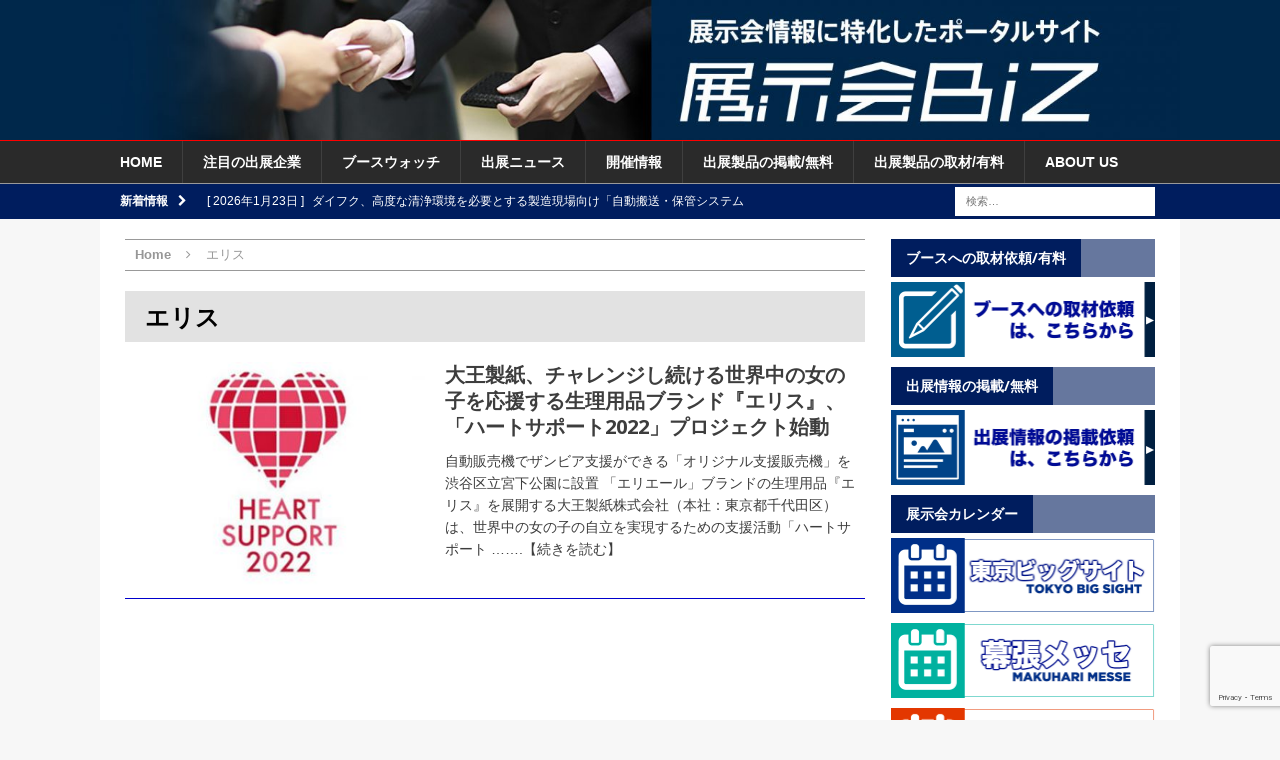

--- FILE ---
content_type: text/html; charset=UTF-8
request_url: https://www.tenjikai.biz/tag/%E3%82%A8%E3%83%AA%E3%82%B9
body_size: 70139
content:
<!DOCTYPE html>
<html class="no-js mh-one-sb" lang="ja">
<head>
<meta charset="UTF-8">
<meta name="viewport" content="width=device-width, initial-scale=1.0">
<link rel="profile" href="http://gmpg.org/xfn/11" />
<link rel="pingback" href="https://www.tenjikai.biz/wp/xmlrpc.php" />
<link rel="stylesheet" href="https://www.tenjikai.biz/wp/wp-includes/css/button_style.css">
<title>エリス &#8211; 展示会Biz</title>
<meta name='robots' content='max-image-preview:large' />
	<style>img:is([sizes="auto" i], [sizes^="auto," i]) { contain-intrinsic-size: 3000px 1500px }</style>
	<link rel='dns-prefetch' href='//static.addtoany.com' />
<link rel='dns-prefetch' href='//fonts.googleapis.com' />
<link rel="alternate" type="application/rss+xml" title="展示会Biz &raquo; フィード" href="https://www.tenjikai.biz/feed" />
<link rel="alternate" type="application/rss+xml" title="展示会Biz &raquo; コメントフィード" href="https://www.tenjikai.biz/comments/feed" />
<link rel="alternate" type="application/rss+xml" title="展示会Biz &raquo; エリス タグのフィード" href="https://www.tenjikai.biz/tag/%e3%82%a8%e3%83%aa%e3%82%b9/feed" />
<script type="text/javascript">
/* <![CDATA[ */
window._wpemojiSettings = {"baseUrl":"https:\/\/s.w.org\/images\/core\/emoji\/16.0.1\/72x72\/","ext":".png","svgUrl":"https:\/\/s.w.org\/images\/core\/emoji\/16.0.1\/svg\/","svgExt":".svg","source":{"concatemoji":"https:\/\/www.tenjikai.biz\/wp\/wp-includes\/js\/wp-emoji-release.min.js?ver=6.8.3"}};
/*! This file is auto-generated */
!function(s,n){var o,i,e;function c(e){try{var t={supportTests:e,timestamp:(new Date).valueOf()};sessionStorage.setItem(o,JSON.stringify(t))}catch(e){}}function p(e,t,n){e.clearRect(0,0,e.canvas.width,e.canvas.height),e.fillText(t,0,0);var t=new Uint32Array(e.getImageData(0,0,e.canvas.width,e.canvas.height).data),a=(e.clearRect(0,0,e.canvas.width,e.canvas.height),e.fillText(n,0,0),new Uint32Array(e.getImageData(0,0,e.canvas.width,e.canvas.height).data));return t.every(function(e,t){return e===a[t]})}function u(e,t){e.clearRect(0,0,e.canvas.width,e.canvas.height),e.fillText(t,0,0);for(var n=e.getImageData(16,16,1,1),a=0;a<n.data.length;a++)if(0!==n.data[a])return!1;return!0}function f(e,t,n,a){switch(t){case"flag":return n(e,"\ud83c\udff3\ufe0f\u200d\u26a7\ufe0f","\ud83c\udff3\ufe0f\u200b\u26a7\ufe0f")?!1:!n(e,"\ud83c\udde8\ud83c\uddf6","\ud83c\udde8\u200b\ud83c\uddf6")&&!n(e,"\ud83c\udff4\udb40\udc67\udb40\udc62\udb40\udc65\udb40\udc6e\udb40\udc67\udb40\udc7f","\ud83c\udff4\u200b\udb40\udc67\u200b\udb40\udc62\u200b\udb40\udc65\u200b\udb40\udc6e\u200b\udb40\udc67\u200b\udb40\udc7f");case"emoji":return!a(e,"\ud83e\udedf")}return!1}function g(e,t,n,a){var r="undefined"!=typeof WorkerGlobalScope&&self instanceof WorkerGlobalScope?new OffscreenCanvas(300,150):s.createElement("canvas"),o=r.getContext("2d",{willReadFrequently:!0}),i=(o.textBaseline="top",o.font="600 32px Arial",{});return e.forEach(function(e){i[e]=t(o,e,n,a)}),i}function t(e){var t=s.createElement("script");t.src=e,t.defer=!0,s.head.appendChild(t)}"undefined"!=typeof Promise&&(o="wpEmojiSettingsSupports",i=["flag","emoji"],n.supports={everything:!0,everythingExceptFlag:!0},e=new Promise(function(e){s.addEventListener("DOMContentLoaded",e,{once:!0})}),new Promise(function(t){var n=function(){try{var e=JSON.parse(sessionStorage.getItem(o));if("object"==typeof e&&"number"==typeof e.timestamp&&(new Date).valueOf()<e.timestamp+604800&&"object"==typeof e.supportTests)return e.supportTests}catch(e){}return null}();if(!n){if("undefined"!=typeof Worker&&"undefined"!=typeof OffscreenCanvas&&"undefined"!=typeof URL&&URL.createObjectURL&&"undefined"!=typeof Blob)try{var e="postMessage("+g.toString()+"("+[JSON.stringify(i),f.toString(),p.toString(),u.toString()].join(",")+"));",a=new Blob([e],{type:"text/javascript"}),r=new Worker(URL.createObjectURL(a),{name:"wpTestEmojiSupports"});return void(r.onmessage=function(e){c(n=e.data),r.terminate(),t(n)})}catch(e){}c(n=g(i,f,p,u))}t(n)}).then(function(e){for(var t in e)n.supports[t]=e[t],n.supports.everything=n.supports.everything&&n.supports[t],"flag"!==t&&(n.supports.everythingExceptFlag=n.supports.everythingExceptFlag&&n.supports[t]);n.supports.everythingExceptFlag=n.supports.everythingExceptFlag&&!n.supports.flag,n.DOMReady=!1,n.readyCallback=function(){n.DOMReady=!0}}).then(function(){return e}).then(function(){var e;n.supports.everything||(n.readyCallback(),(e=n.source||{}).concatemoji?t(e.concatemoji):e.wpemoji&&e.twemoji&&(t(e.twemoji),t(e.wpemoji)))}))}((window,document),window._wpemojiSettings);
/* ]]> */
</script>
<link rel='stylesheet' id='eo-leaflet.js-css' href='https://www.tenjikai.biz/wp/wp-content/plugins/event-organiser/lib/leaflet/leaflet.min.css?ver=1.4.0' type='text/css' media='all' />
<style id='eo-leaflet.js-inline-css' type='text/css'>
.leaflet-popup-close-button{box-shadow:none!important;}
</style>
<style id='wp-emoji-styles-inline-css' type='text/css'>

	img.wp-smiley, img.emoji {
		display: inline !important;
		border: none !important;
		box-shadow: none !important;
		height: 1em !important;
		width: 1em !important;
		margin: 0 0.07em !important;
		vertical-align: -0.1em !important;
		background: none !important;
		padding: 0 !important;
	}
</style>
<link rel='stylesheet' id='wp-block-library-css' href='https://www.tenjikai.biz/wp/wp-includes/css/dist/block-library/style.min.css?ver=6.8.3' type='text/css' media='all' />
<style id='classic-theme-styles-inline-css' type='text/css'>
/*! This file is auto-generated */
.wp-block-button__link{color:#fff;background-color:#32373c;border-radius:9999px;box-shadow:none;text-decoration:none;padding:calc(.667em + 2px) calc(1.333em + 2px);font-size:1.125em}.wp-block-file__button{background:#32373c;color:#fff;text-decoration:none}
</style>
<style id='global-styles-inline-css' type='text/css'>
:root{--wp--preset--aspect-ratio--square: 1;--wp--preset--aspect-ratio--4-3: 4/3;--wp--preset--aspect-ratio--3-4: 3/4;--wp--preset--aspect-ratio--3-2: 3/2;--wp--preset--aspect-ratio--2-3: 2/3;--wp--preset--aspect-ratio--16-9: 16/9;--wp--preset--aspect-ratio--9-16: 9/16;--wp--preset--color--black: #000000;--wp--preset--color--cyan-bluish-gray: #abb8c3;--wp--preset--color--white: #ffffff;--wp--preset--color--pale-pink: #f78da7;--wp--preset--color--vivid-red: #cf2e2e;--wp--preset--color--luminous-vivid-orange: #ff6900;--wp--preset--color--luminous-vivid-amber: #fcb900;--wp--preset--color--light-green-cyan: #7bdcb5;--wp--preset--color--vivid-green-cyan: #00d084;--wp--preset--color--pale-cyan-blue: #8ed1fc;--wp--preset--color--vivid-cyan-blue: #0693e3;--wp--preset--color--vivid-purple: #9b51e0;--wp--preset--gradient--vivid-cyan-blue-to-vivid-purple: linear-gradient(135deg,rgba(6,147,227,1) 0%,rgb(155,81,224) 100%);--wp--preset--gradient--light-green-cyan-to-vivid-green-cyan: linear-gradient(135deg,rgb(122,220,180) 0%,rgb(0,208,130) 100%);--wp--preset--gradient--luminous-vivid-amber-to-luminous-vivid-orange: linear-gradient(135deg,rgba(252,185,0,1) 0%,rgba(255,105,0,1) 100%);--wp--preset--gradient--luminous-vivid-orange-to-vivid-red: linear-gradient(135deg,rgba(255,105,0,1) 0%,rgb(207,46,46) 100%);--wp--preset--gradient--very-light-gray-to-cyan-bluish-gray: linear-gradient(135deg,rgb(238,238,238) 0%,rgb(169,184,195) 100%);--wp--preset--gradient--cool-to-warm-spectrum: linear-gradient(135deg,rgb(74,234,220) 0%,rgb(151,120,209) 20%,rgb(207,42,186) 40%,rgb(238,44,130) 60%,rgb(251,105,98) 80%,rgb(254,248,76) 100%);--wp--preset--gradient--blush-light-purple: linear-gradient(135deg,rgb(255,206,236) 0%,rgb(152,150,240) 100%);--wp--preset--gradient--blush-bordeaux: linear-gradient(135deg,rgb(254,205,165) 0%,rgb(254,45,45) 50%,rgb(107,0,62) 100%);--wp--preset--gradient--luminous-dusk: linear-gradient(135deg,rgb(255,203,112) 0%,rgb(199,81,192) 50%,rgb(65,88,208) 100%);--wp--preset--gradient--pale-ocean: linear-gradient(135deg,rgb(255,245,203) 0%,rgb(182,227,212) 50%,rgb(51,167,181) 100%);--wp--preset--gradient--electric-grass: linear-gradient(135deg,rgb(202,248,128) 0%,rgb(113,206,126) 100%);--wp--preset--gradient--midnight: linear-gradient(135deg,rgb(2,3,129) 0%,rgb(40,116,252) 100%);--wp--preset--font-size--small: 13px;--wp--preset--font-size--medium: 20px;--wp--preset--font-size--large: 36px;--wp--preset--font-size--x-large: 42px;--wp--preset--spacing--20: 0.44rem;--wp--preset--spacing--30: 0.67rem;--wp--preset--spacing--40: 1rem;--wp--preset--spacing--50: 1.5rem;--wp--preset--spacing--60: 2.25rem;--wp--preset--spacing--70: 3.38rem;--wp--preset--spacing--80: 5.06rem;--wp--preset--shadow--natural: 6px 6px 9px rgba(0, 0, 0, 0.2);--wp--preset--shadow--deep: 12px 12px 50px rgba(0, 0, 0, 0.4);--wp--preset--shadow--sharp: 6px 6px 0px rgba(0, 0, 0, 0.2);--wp--preset--shadow--outlined: 6px 6px 0px -3px rgba(255, 255, 255, 1), 6px 6px rgba(0, 0, 0, 1);--wp--preset--shadow--crisp: 6px 6px 0px rgba(0, 0, 0, 1);}:where(.is-layout-flex){gap: 0.5em;}:where(.is-layout-grid){gap: 0.5em;}body .is-layout-flex{display: flex;}.is-layout-flex{flex-wrap: wrap;align-items: center;}.is-layout-flex > :is(*, div){margin: 0;}body .is-layout-grid{display: grid;}.is-layout-grid > :is(*, div){margin: 0;}:where(.wp-block-columns.is-layout-flex){gap: 2em;}:where(.wp-block-columns.is-layout-grid){gap: 2em;}:where(.wp-block-post-template.is-layout-flex){gap: 1.25em;}:where(.wp-block-post-template.is-layout-grid){gap: 1.25em;}.has-black-color{color: var(--wp--preset--color--black) !important;}.has-cyan-bluish-gray-color{color: var(--wp--preset--color--cyan-bluish-gray) !important;}.has-white-color{color: var(--wp--preset--color--white) !important;}.has-pale-pink-color{color: var(--wp--preset--color--pale-pink) !important;}.has-vivid-red-color{color: var(--wp--preset--color--vivid-red) !important;}.has-luminous-vivid-orange-color{color: var(--wp--preset--color--luminous-vivid-orange) !important;}.has-luminous-vivid-amber-color{color: var(--wp--preset--color--luminous-vivid-amber) !important;}.has-light-green-cyan-color{color: var(--wp--preset--color--light-green-cyan) !important;}.has-vivid-green-cyan-color{color: var(--wp--preset--color--vivid-green-cyan) !important;}.has-pale-cyan-blue-color{color: var(--wp--preset--color--pale-cyan-blue) !important;}.has-vivid-cyan-blue-color{color: var(--wp--preset--color--vivid-cyan-blue) !important;}.has-vivid-purple-color{color: var(--wp--preset--color--vivid-purple) !important;}.has-black-background-color{background-color: var(--wp--preset--color--black) !important;}.has-cyan-bluish-gray-background-color{background-color: var(--wp--preset--color--cyan-bluish-gray) !important;}.has-white-background-color{background-color: var(--wp--preset--color--white) !important;}.has-pale-pink-background-color{background-color: var(--wp--preset--color--pale-pink) !important;}.has-vivid-red-background-color{background-color: var(--wp--preset--color--vivid-red) !important;}.has-luminous-vivid-orange-background-color{background-color: var(--wp--preset--color--luminous-vivid-orange) !important;}.has-luminous-vivid-amber-background-color{background-color: var(--wp--preset--color--luminous-vivid-amber) !important;}.has-light-green-cyan-background-color{background-color: var(--wp--preset--color--light-green-cyan) !important;}.has-vivid-green-cyan-background-color{background-color: var(--wp--preset--color--vivid-green-cyan) !important;}.has-pale-cyan-blue-background-color{background-color: var(--wp--preset--color--pale-cyan-blue) !important;}.has-vivid-cyan-blue-background-color{background-color: var(--wp--preset--color--vivid-cyan-blue) !important;}.has-vivid-purple-background-color{background-color: var(--wp--preset--color--vivid-purple) !important;}.has-black-border-color{border-color: var(--wp--preset--color--black) !important;}.has-cyan-bluish-gray-border-color{border-color: var(--wp--preset--color--cyan-bluish-gray) !important;}.has-white-border-color{border-color: var(--wp--preset--color--white) !important;}.has-pale-pink-border-color{border-color: var(--wp--preset--color--pale-pink) !important;}.has-vivid-red-border-color{border-color: var(--wp--preset--color--vivid-red) !important;}.has-luminous-vivid-orange-border-color{border-color: var(--wp--preset--color--luminous-vivid-orange) !important;}.has-luminous-vivid-amber-border-color{border-color: var(--wp--preset--color--luminous-vivid-amber) !important;}.has-light-green-cyan-border-color{border-color: var(--wp--preset--color--light-green-cyan) !important;}.has-vivid-green-cyan-border-color{border-color: var(--wp--preset--color--vivid-green-cyan) !important;}.has-pale-cyan-blue-border-color{border-color: var(--wp--preset--color--pale-cyan-blue) !important;}.has-vivid-cyan-blue-border-color{border-color: var(--wp--preset--color--vivid-cyan-blue) !important;}.has-vivid-purple-border-color{border-color: var(--wp--preset--color--vivid-purple) !important;}.has-vivid-cyan-blue-to-vivid-purple-gradient-background{background: var(--wp--preset--gradient--vivid-cyan-blue-to-vivid-purple) !important;}.has-light-green-cyan-to-vivid-green-cyan-gradient-background{background: var(--wp--preset--gradient--light-green-cyan-to-vivid-green-cyan) !important;}.has-luminous-vivid-amber-to-luminous-vivid-orange-gradient-background{background: var(--wp--preset--gradient--luminous-vivid-amber-to-luminous-vivid-orange) !important;}.has-luminous-vivid-orange-to-vivid-red-gradient-background{background: var(--wp--preset--gradient--luminous-vivid-orange-to-vivid-red) !important;}.has-very-light-gray-to-cyan-bluish-gray-gradient-background{background: var(--wp--preset--gradient--very-light-gray-to-cyan-bluish-gray) !important;}.has-cool-to-warm-spectrum-gradient-background{background: var(--wp--preset--gradient--cool-to-warm-spectrum) !important;}.has-blush-light-purple-gradient-background{background: var(--wp--preset--gradient--blush-light-purple) !important;}.has-blush-bordeaux-gradient-background{background: var(--wp--preset--gradient--blush-bordeaux) !important;}.has-luminous-dusk-gradient-background{background: var(--wp--preset--gradient--luminous-dusk) !important;}.has-pale-ocean-gradient-background{background: var(--wp--preset--gradient--pale-ocean) !important;}.has-electric-grass-gradient-background{background: var(--wp--preset--gradient--electric-grass) !important;}.has-midnight-gradient-background{background: var(--wp--preset--gradient--midnight) !important;}.has-small-font-size{font-size: var(--wp--preset--font-size--small) !important;}.has-medium-font-size{font-size: var(--wp--preset--font-size--medium) !important;}.has-large-font-size{font-size: var(--wp--preset--font-size--large) !important;}.has-x-large-font-size{font-size: var(--wp--preset--font-size--x-large) !important;}
:where(.wp-block-post-template.is-layout-flex){gap: 1.25em;}:where(.wp-block-post-template.is-layout-grid){gap: 1.25em;}
:where(.wp-block-columns.is-layout-flex){gap: 2em;}:where(.wp-block-columns.is-layout-grid){gap: 2em;}
:root :where(.wp-block-pullquote){font-size: 1.5em;line-height: 1.6;}
</style>
<link rel='stylesheet' id='contact-form-7-css' href='https://www.tenjikai.biz/wp/wp-content/plugins/contact-form-7/includes/css/styles.css?ver=6.1' type='text/css' media='all' />
<link rel='stylesheet' id='contact-form-7-confirm-css' href='https://www.tenjikai.biz/wp/wp-content/plugins/contact-form-7-add-confirm/includes/css/styles.css?ver=5.1' type='text/css' media='all' />
<link rel='stylesheet' id='whats-new-style-css' href='https://www.tenjikai.biz/wp/wp-content/plugins/whats-new-genarator/whats-new.css?ver=2.0.2' type='text/css' media='all' />
<link rel='stylesheet' id='wp-show-posts-css' href='https://www.tenjikai.biz/wp/wp-content/plugins/wp-show-posts/css/wp-show-posts-min.css?ver=1.1.6' type='text/css' media='all' />
<link rel='stylesheet' id='mh-magazine-css' href='https://www.tenjikai.biz/wp/wp-content/themes/mh-magazine/style.css?ver=3.3.0' type='text/css' media='all' />
<link rel='stylesheet' id='mh-font-awesome-css' href='https://www.tenjikai.biz/wp/wp-content/themes/mh-magazine/includes/font-awesome.min.css' type='text/css' media='all' />
<link rel='stylesheet' id='mh-google-fonts-css' href='https://fonts.googleapis.com/css?family=Open+Sans:300,400,400italic,600,700' type='text/css' media='all' />
<link rel='stylesheet' id='addtoany-css' href='https://www.tenjikai.biz/wp/wp-content/plugins/add-to-any/addtoany.min.css?ver=1.16' type='text/css' media='all' />
<script type="text/javascript" id="addtoany-core-js-before">
/* <![CDATA[ */
window.a2a_config=window.a2a_config||{};a2a_config.callbacks=[];a2a_config.overlays=[];a2a_config.templates={};a2a_localize = {
	Share: "共有",
	Save: "ブックマーク",
	Subscribe: "購読",
	Email: "メール",
	Bookmark: "ブックマーク",
	ShowAll: "すべて表示する",
	ShowLess: "小さく表示する",
	FindServices: "サービスを探す",
	FindAnyServiceToAddTo: "追加するサービスを今すぐ探す",
	PoweredBy: "Powered by",
	ShareViaEmail: "メールでシェアする",
	SubscribeViaEmail: "メールで購読する",
	BookmarkInYourBrowser: "ブラウザにブックマーク",
	BookmarkInstructions: "このページをブックマークするには、 Ctrl+D または \u2318+D を押下。",
	AddToYourFavorites: "お気に入りに追加",
	SendFromWebOrProgram: "任意のメールアドレスまたはメールプログラムから送信",
	EmailProgram: "メールプログラム",
	More: "詳細&#8230;",
	ThanksForSharing: "共有ありがとうございます !",
	ThanksForFollowing: "フォローありがとうございます !"
};
/* ]]> */
</script>
<script type="text/javascript" defer src="https://static.addtoany.com/menu/page.js" id="addtoany-core-js"></script>
<script type="text/javascript" src="https://www.tenjikai.biz/wp/wp-includes/js/jquery/jquery.min.js?ver=3.7.1" id="jquery-core-js"></script>
<script type="text/javascript" src="https://www.tenjikai.biz/wp/wp-includes/js/jquery/jquery-migrate.min.js?ver=3.4.1" id="jquery-migrate-js"></script>
<script type="text/javascript" defer src="https://www.tenjikai.biz/wp/wp-content/plugins/add-to-any/addtoany.min.js?ver=1.1" id="addtoany-jquery-js"></script>
<script type="text/javascript" src="https://www.tenjikai.biz/wp/wp-content/themes/mh-magazine/js/scripts.js?ver=6.8.3" id="mh-scripts-js"></script>
<link rel="https://api.w.org/" href="https://www.tenjikai.biz/wp-json/" /><link rel="alternate" title="JSON" type="application/json" href="https://www.tenjikai.biz/wp-json/wp/v2/tags/281" /><link rel="EditURI" type="application/rsd+xml" title="RSD" href="https://www.tenjikai.biz/wp/xmlrpc.php?rsd" />
<meta name="generator" content="WordPress 6.8.3" />
<style type="text/css">.s_title { padding-left: 15px; padding-top: 10px; padding-bottom: 10px; color: #ffffff; background-color:#001d5e;margin-bottom:30px;}
.detail {padding-left:15px;padding-right:15px;padding-bottom:30px; }

.shosai-footer{width:100%;margin-top:30px;margin-bottom:40px;}

.shosai-title{align:left;padding-left:15px;font-size:18px;}

.shosai_a{background-color:#d8edfe;  font-size:13px;}

.shosai_b{background-color:#ffffff;font-size:13px;}

.shosai-meisai1{width:20%;padding-top:4px;padding-bottom:4px;padding-left:15px;float:left;}

.shosai-meisai2{width:60%;padding-top:4px;padding-bottom:4px;padding-left:15px;float:left;}

.title_color{background-color:#123456;font-color:#ffffff;}

.reset{float:non;}

.cont_area{padding-left:15px;padding-right:15px;padding-bottom:30px; }


.komidashi { margin-top:30px;margin-bottom:15px;padding-left:20px; padding-top: 5px; padding-bottom: 5px; background-color:#4582d1;font-size:18px;color: #ffffff;border-left-style: solid;border-left-color:#2542d1;border-left-width:10px;}

.komidashi2 { margin-top:30px;margin-bottom:15px;margin-left:0px;padding-left:20px; padding-top: 5px; padding-bottom: 5px; background-color:#ffffff;font-size:18px;color: #424242;border-bottom-style: solid;border-bottom-color:#4582d1;border-bottom-width:1px;border-left-style: solid;border-left-color:#2542d1;border-left-width:10px;}

.komidashi3 { margin-top:30px;margin-bottom:5px;margin-left:0px;padding-left:20px; padding-top: 2px; padding-bottom: 2px; background-color:#ffffff;font-size:14px;color: #424242;border-left-style: solid;border-left-color:#a0a0a0;border-left-width:10px;}

.tbl{width:100%;}
.tbl_th{width:30%;background-color:#f0f0f0;border-color:#e0e0e0;border-width:1px;}
.tbl_td{width:70%border-color:#e0e0e0;border-width:1px;}

.detail {padding-left:0px;padding-right:0px;padding-bottom:30px; }
.detail2 {padding-left:0px;padding-right:0px;padding-bottom:30px; }
.detail3 {padding-left:0px;padding-right:0px;padding-bottom:30px; }

/** カレンダー**/
.calendar-archives {
    position: relative;
    width: 100%;
	font-size: 13px;
}

.calendar-archives * {
    box-sizing: border-box !important;
}

.calendar-archives a,
.calendar-archives a:focus,
.calendar-archives a:active {
    outline: none !important;
}

.calendar-archives.arw-theme2 .calendar-navigation {
    position: relative;
    display: table;
    width: 100%;
}

.calendar-archives.arw-theme2 .prev-year,
.calendar-archives.arw-theme2 .next-year,
.calendar-archives.arw-theme2 .menu-container {
    display: table-cell;
    height: 100%;
    vertical-align: middle;
}

.calendar-archives.arw-theme2 > .archives-years {
    position: relative;
    overflow: hidden;
}

.calendar-archives.arw-theme2 .year {
    position: absolute;
    top: 0;
    left: 0;
    margin-left: -100%;
    width: 100%;
    z-index: 0;
}

.calendar-archives.arw-theme2 .year-link {
    display: none;
}

.calendar-archives.arw-theme2 .year.last {
    position: relative;
}

.calendar-archives.arw-theme2 .year.current {
    margin-left: 0;
    z-index: 1;
}

.settings_page_Arrchives_Calendar_Widget #TB_ajaxContent, .arcw-preview-zone {
    background-color: #FFFFFF;
}

.calendar-archives a {
    text-decoration: none;
}

.calendar-archives.arw-theme2 .calendar-navigation {
    height: 30px !important;
    margin: 0px 0px 1px 0px;

    color: #FFFFFF;
	font-size: 13px;

    border-top: 0px;
    border-right: 0px;
    border-bottom: 0px;
    border-left: 0px;
    border-style: solid;
    border-color: #4e4e4e;

    border-radius: 0px;

	background-color: #001d5e;
}

.calendar-archives.arw-theme2 .prev-year,
.calendar-archives.arw-theme2 .next-year {
    width: 32px;
    border-radius: 0px;
    font-size: 15px;
	line-height: 30px;
    text-align: center;
    color: #FFFFFF;
}

.calendar-archives.arw-theme2 .prev-year > span,
.calendar-archives.arw-theme2 .next-year > span {
	display: block;
	line-height: 30px;
}

.calendar-archives.arw-theme2 .prev-year:hover,
.calendar-archives.arw-theme2 .next-year:hover {
	color: #FFFFFF;
    background-color: #707070;
}

.calendar-archives.arw-theme2 .prev-year:hover span,
.calendar-archives.arw-theme2 .next-year:hover span {
	color: #FFFFFF;
}

.calendar-archives.arw-theme2 .prev-year.disabled,
.calendar-archives.arw-theme2 .next-year.disabled {
    opacity: 0.4;
    cursor: default;
}

.calendar-archives.arw-theme2 .prev-year.disabled:hover,
.calendar-archives.arw-theme2 .next-year.disabled:hover {
    background: none;
}

.calendar-archives.arw-theme2 .prev-year {
    border-right: 1px #FFFFFF solid;
    border-bottom-right-radius: 0;
    border-top-right-radius: 0;
}

.calendar-archives.arw-theme2 .next-year {
    border-left: 1px #FFFFFF solid;
    border-bottom-left-radius: 0;
    border-top-left-radius: 0;
}

.calendar-archives.arw-theme2 .menu-container {
    position: relative;
    height: 30px;
    padding: 0;
    text-align: center;
    text-transform: capitalize;
}

.calendar-archives.arw-theme2 .menu-container:hover {
    background-color: #707070
}

.calendar-archives.arw-theme2 .menu-container > a.title {
    display: block;
    height: 30px;
    line-height: 30px;
    color: #FFFFFF;
    vertical-align: middle;
}

.calendar-archives.arw-theme2 .menu-container > ul,
.calendar-archives.arw-theme2 .menu-container > ul > li {
    margin: 0;
    padding: 0;
}

.calendar-archives.arw-theme2 .menu-container > ul.menu {
    position: absolute;
    display: none;
    width: 100%;
    top: 0;
    overflow: hidden;
    border-radius: 0;
    box-shadow: 0 0 10px 0 #000000;
    background: #FFFFFF;
    z-index: 99;
}

.calendar-archives.arw-theme2 .menu-container li {
    display: block;
}

.calendar-archives.arw-theme2 .menu-container li > a {
    display: block;
    height: 30px;
    line-height: 30px;
    color: #7e7e7e;
}

.calendar-archives.arw-theme2 .menu-container li > a:hover {
    cursor: pointer;
    color: #FFFFFF;
    background: #7e7e7e;
}

.calendar-archives.arw-theme2 .menu-container li > a.selected {
    color: #FFFFFF;
    background: #7e7e7e;
}

.calendar-archives.arw-theme2 .menu-container li > a.selected:hover {
    text-decoration: none;
    cursor: default;
    color: #FFFFFF;
    background: #7e7e7e;
}

.calendar-archives.arw-theme2 .arrow-down {
    position: absolute;
    width: 24px;
    height: 30px;
    line-height: 30px;
    top: 0;
    right: 0;
    font-family: Verdana, Arial, Helvetica, sans-serif;
    font-size: 9px;
    color: ;
    cursor: pointer;
	border-left: 1px #4e4e4e solid;
}

.calendar-archives.arw-theme2 .arrow-down:hover {
	border-color: #FFFFFF !important;
    background-color: #909090;
}

.calendar-archives.arw-theme2 .menu-container:hover > .arrow-down {
    border-left: 1px #4e4e4e solid;
}

.calendar-archives.arw-theme2 > .archives-years {
    background-color: #FFFFFF;
}

.calendar-archives.arw-theme2 .month,
.calendar-archives.arw-theme2 .day {
    position: relative;
    display: block;
    overflow: hidden;
    float: left;
    float: left;
    color: #CCCCCC;
    background-color: #f0f0f0;
    border-bottom: 1px #FFFFFF solid;
    border-right: 1px #FFFFFF solid;
    border-radius: 0px;

	
	
}

.calendar-archives.arw-theme2 .month.has-posts a,
.calendar-archives.arw-theme2 .day.has-posts a {
    display: block;
    width: 100%;
    height: 100%;
    color: #FFFFFF;
    border-radius: 0px;
    /*border-bottom: 3px solid #b93207;*/
	background-color: #707070;
}

.calendar-archives.arw-theme2 .month.has-posts a:hover,
.calendar-archives.arw-theme2 .day.has-posts a:hover {
	background-color: #4E4E4E;
	color: #FFFFFF;
}

.calendar-archives.arw-theme2 .month.last,
.calendar-archives.arw-theme2 .day.last {
    border-right: none !important;
    margin-right: 0 !important;
}

.calendar-archives.arw-theme2 .month {
    width: 25%;
    height: 50px;
}

.calendar-archives.arw-theme2 .month-name {
    text-transform: capitalize;
    font-size: 16px;
    font-weight: 400;
    display: block;
    position: absolute;
    top: 6px;
    left: 8px;
	color: 
}

.calendar-archives.arw-theme2 .postcount {
	display: block;
	color: #CCCCCC;
}

.calendar-archives.arw-theme2 .month.has-posts .postcount {
    display: block;
	color: #FFFFFF;
}

.calendar-archives.arw-theme2 .month.has-posts:hover .postcount {
	color: #FFFFFF;
}

.calendar-archives.arw-theme2 .postcount {
	position: absolute;
    right: 6px;
    bottom: 6px;
	font-size: 14px;
}

.calendar-archives.arw-theme2 .postcount .number {
    font-size: 9px;
}

.calendar-archives.arw-theme2 .postcount .count-text {
    font-size: 9px;
	
}

.calendar-archives.arw-theme2 .day {
    width: 14.285% !important;
    height: 25px;
	font-size: 14px;
	line-height: 25px;
    text-align: center;
	font-weight: normal;
}

.calendar-archives.arw-theme2 .day.today {
	border-bottom: 3px solid#dd6c92;;
}

.calendar-archives.arw-theme2 .day.has-posts a {
    height: 25px;
    text-decoration: none;
	font-weight: normal;
}

.calendar-archives.arw-theme2 .day.noday {
	box-shadow: none;
    background: none !important;
	border-bottom: 1px #FFFFFF solid;
    border-right: 1px #FFFFFF solid;
}

.calendar-archives.arw-theme2 .day.weekday {
    display: inline-block;
	padding: 0;
	height: 22px;
	line-height: 22px;
    border: none;
    font-size: 11px;
	font-weight: normal;
    color: #FFFFFF;
    text-transform: uppercase;
    box-shadow: none;
    background: none !important;
}

.calendar-archives.arw-theme2 .week-row {
    margin: 0;
    padding: 0;
    overflow: hidden;
    background: #FFFFFF;
}

.calendar-archives.arw-theme2 .week-row.weekdays {
	height: 22px;
	line-height: 22px;
    margin-bottom: 1px;
	background-color: #7e7e7e;
}

</style>
<style type="text/css">
.mh-header { background: #00284b; }
.mh-widget-layout4 .mh-widget-title { background: #001d5e; background: rgba(0, 29, 94, 0.6); }
.mh-preheader, .mh-wide-layout .mh-subheader, .mh-ticker-title, .mh-main-nav li:hover, .mh-footer-nav, .slicknav_menu, .slicknav_btn, .slicknav_nav .slicknav_item:hover, .slicknav_nav a:hover, .mh-back-to-top, .mh-subheading, .entry-tags .fa, .entry-tags li:hover, .mh-widget-layout2 .mh-widget-title, .mh-widget-layout4 .mh-widget-title-inner, .mh-widget-layout4 .mh-footer-widget-title, #mh-mobile .flex-control-paging li a.flex-active, .mh-image-caption, .mh-carousel-layout1 .mh-carousel-caption, .mh-tab-button.active, .mh-tab-button.active:hover, .mh-footer-widget .mh-tab-button.active, .mh-social-widget li:hover a, .mh-footer-widget .mh-social-widget li a, .mh-footer-widget .mh-author-bio-widget, .tagcloud a:hover, .mh-widget .tagcloud a:hover, .mh-footer-widget .tagcloud a:hover, .mh-posts-stacked-meta, .page-numbers:hover, .mh-loop-pagination .current, .mh-comments-pagination .current, .pagelink, a:hover .pagelink, input[type=submit], #respond #cancel-comment-reply-link, #infinite-handle span { background: #001d5e; }
blockquote, .mh-category-desc, .mh-widget-layout1 .mh-widget-title, .mh-widget-layout3 .mh-widget-title, #mh-mobile .mh-slider-caption, .mh-carousel-layout1, .mh-spotlight-widget, .mh-author-bio-widget, .mh-author-bio-title, .mh-author-bio-image-frame, .mh-video-widget, .mh-tab-buttons, .bypostauthor .mh-comment-meta, textarea:hover, input[type=text]:hover, input[type=email]:hover, input[type=tel]:hover, input[type=url]:hover { border-color: #001d5e; }
.mh-dropcap, .mh-carousel-layout1 .flex-direction-nav a, .mh-carousel-layout2 .mh-carousel-caption, .mh-posts-digest-small-category, .mh-posts-lineup-more { color: #001d5e; }
.mh-subheader, .mh-section-title, .page-title, .mh-category-desc, .mh-author-box, .mh-post-nav-wrap, .mh-share-buttons, .page-numbers, a .pagelink, #respond, .mh-comment-list .depth-1, .mh-widget-layout3 .mh-widget-title, .mh-widget .search-form, .mh-tab-button, .mh-tab-content, .mh-nip-widget, .mh-magazine-facebook-page-widget, .mh-social-widget, .mh-posts-horizontal-widget, .mh-ad-spot, .wpcf7-form, #wp-calendar caption, th, pre, code, blockquote { background: #e2e2e2; }
.mh-tab-post-item, th { border-color: rgba(255, 255, 255, 0.3); }
.mh-comment-list .depth-2 { background: rgba(255, 255, 255, 0.3); }
.mh-comment-list .depth-3 { background: rgba(255, 255, 255, 0.4); }
.mh-comment-list .depth-4, .mh-tab-comment-excerpt { background: rgba(255, 255, 255, 0.6); }
.mh-comment-list .depth-5 { background: rgba(255, 255, 255, 0.8); }
body, a, .post .entry-title, .entry-content h1, .entry-content h2, .entry-content h3, .entry-content h4, .entry-content h5, .entry-content h6, .wp-caption-text, .mh-widget-layout1 .mh-widget-title, .mh-slider-layout4 .mh-slider-caption, .mh-slider-layout4 .mh-slider-caption a, .mh-slider-layout4 .mh-slider-caption a:hover { color: #3d3d3d; }
.entry-content a, .mh-comment-content a { color: #1e73be; }
a:hover, .entry-content a:hover, .mh-author-box a:hover, .mh-post-nav a:hover, .mh-comment-content a:hover, #respond a:hover, .mh-meta a:hover, .mh-breadcrumb a:hover, .mh-tabbed-widget a:hover { color: #001196; }
</style>
<!--[if lt IE 9]>
<script src="https://www.tenjikai.biz/wp/wp-content/themes/mh-magazine/js/css3-mediaqueries.js"></script>
<![endif]-->
<link rel="icon" href="https://www.tenjikai.biz/wp/wp-content/uploads/2022/04/cropped-tenji_icon-32x32.jpg" sizes="32x32" />
<link rel="icon" href="https://www.tenjikai.biz/wp/wp-content/uploads/2022/04/cropped-tenji_icon-192x192.jpg" sizes="192x192" />
<link rel="apple-touch-icon" href="https://www.tenjikai.biz/wp/wp-content/uploads/2022/04/cropped-tenji_icon-180x180.jpg" />
<meta name="msapplication-TileImage" content="https://www.tenjikai.biz/wp/wp-content/uploads/2022/04/cropped-tenji_icon-270x270.jpg" />
<!-- ▼Google Tag Manager▼ -->
<script>(function(w,d,s,l,i){w[l]=w[l]||[];w[l].push({'gtm.start':
new Date().getTime(),event:'gtm.js'});var f=d.getElementsByTagName(s)[0],
j=d.createElement(s),dl=l!='dataLayer'?'&l='+l:'';j.async=true;j.src=
'https://www.googletagmanager.com/gtm.js?id='+i+dl;f.parentNode.insertBefore(j,f);
})(window,document,'script','dataLayer','GTM-5VRZ3TVP');</script>
<!-- ▲End Google Tag Manager▲ -->
<!-- ▼List Finderタグ160708▼ -->
	<script type="text/javascript">
	var _trackingid = 'LFT-10585-1';

	(function() {
	  var lft = document.createElement('script'); lft.type = 'text/javascript'; lft.async = true;
	  lft.src = ('https:' == document.location.protocol ? 'https:' : 'http:') + '//track.list-finder.jp/js/ja/track.js';
	  var snode = document.getElementsByTagName('script')[0]; snode.parentNode.insertBefore(lft, snode);
	})();
	</script>
<!-- ▲List Finderタグ160708▲ -->
<!-- ▼Sasquatchタグ▼ -->
<script src="https://www.tenjikai.biz/wp/wp-content/themes/mh-magazine/js/tenjikai_sasquatch_user.js"></script>
<!-- ▲Sasquatchタグ▲ -->
<!-- ▼googleタグ▼ -->
<!-- Google tag (gtag.js) -->
<script async src="https://www.googletagmanager.com/gtag/js?id=G-4QKS398YMR"></script>
<script>
  window.dataLayer = window.dataLayer || [];
  function gtag(){dataLayer.push(arguments);}
  gtag('js', new Date());

  gtag('config', 'G-4QKS398YMR');
</script>
<!-- ▲googleタグ▲ -->
<!-- ▼msタグ▼ -->
<script type="text/javascript">
    (function(c,l,a,r,i,t,y){
        c[a]=c[a]||function(){(c[a].q=c[a].q||[]).push(arguments)};
        t=l.createElement(r);t.async=1;t.src="https://www.clarity.ms/tag/"+i;
        y=l.getElementsByTagName(r)[0];y.parentNode.insertBefore(t,y);
    })(window, document, "clarity", "script", "qb46m8a59y");
</script>
<!-- ▲msタグ▲ -->
<!-- ▼adsタグ▼ -->
<!-- Conversion: 展示会_Topページ -->
<script type="text/javascript">
  var _fout_queue = _fout_queue || {}; if (_fout_queue.conv === void 0) _fout_queue.conv = {};
  if (_fout_queue.conv.queue === void 0) _fout_queue.conv.queue = [];

  _fout_queue.conv.queue.push({
    'user_id': 53298,
    'convtype': 1,
    'price': 0,
    'dat': ''
  });

  if (_fout_queue.im_uid === void 0) _fout_queue.im_uid = {};
  _fout_queue.im_uid.opt_in = true;

  (function() {
    var el = document.createElement('script'); el.type = 'text/javascript'; el.async = true;
    el.src = 'https://js.fout.jp/conversion.js';
    var s = document.getElementsByTagName('script')[0]; s.parentNode.insertBefore(el, s);
  })();
</script>
<!-- ▲adsタグ▲ -->
</head>
<body id="mh-mobile" class="archive tag tag-281 wp-theme-mh-magazine metaslider-plugin mh-wide-layout mh-right-sb mh-loop-layout1 mh-widget-layout4">
<!-- ▼Google Tag Manager (noscript)▼ -->
<noscript><iframe src="https://www.googletagmanager.com/ns.html?id=GTM-5VRZ3TVP"
height="0" width="0" style="display:none;visibility:hidden"></iframe></noscript>
<!-- ▲End Google Tag Manager (noscript)▲ -->
<div class="mh-header-mobile-nav clearfix"></div>
	<div class="mh-preheader">
    	<div class="mh-container mh-container-inner mh-row clearfix">
							<div class="mh-header-bar-content mh-header-bar-top-left mh-col-2-3 clearfix">
									</div>
										<div class="mh-header-bar-content mh-header-bar-top-right mh-col-1-3 clearfix">
									</div>
					</div>
	</div>
<header class="mh-header">
	<div class="mh-container mh-container-inner mh-row clearfix">
		<div class="mh-col-1-1 mh-custom-header">
<a href="https://www.tenjikai.biz/" title="展示会Biz" rel="home">
<div class="mh-site-logo" role="banner">
<img class="mh-header-image" src="https://www.tenjikai.biz/wp/wp-content/uploads/2022/04/cropped-tenji_2.01.jpg" height="195" width="1500" alt="展示会Biz" />
</div>
</a>
</div>
	</div>
	<div class="mh-main-nav-wrap">
		<nav class="mh-main-nav mh-container mh-container-inner clearfix">
			<div class="menu-g-menu-container"><ul id="menu-g-menu" class="menu"><li id="menu-item-13" class="menu-item menu-item-type-post_type menu-item-object-page menu-item-home menu-item-13"><a href="https://www.tenjikai.biz/">Home</a></li>
<li id="menu-item-2963" class="menu-item menu-item-type-taxonomy menu-item-object-category menu-item-2963"><a href="https://www.tenjikai.biz/category/focus">注目の出展企業</a></li>
<li id="menu-item-38272" class="menu-item menu-item-type-taxonomy menu-item-object-category menu-item-38272"><a href="https://www.tenjikai.biz/category/exhibition_watch">ブースウォッチ</a></li>
<li id="menu-item-38757" class="menu-item menu-item-type-taxonomy menu-item-object-category menu-item-38757"><a href="https://www.tenjikai.biz/category/%e5%b1%95%e7%a4%ba%e4%bc%9a%e5%87%ba%e5%b1%95%e3%83%8b%e3%83%a5%e3%83%bc%e3%82%b9">出展ニュース</a></li>
<li id="menu-item-93138" class="menu-item menu-item-type-taxonomy menu-item-object-category menu-item-93138"><a href="https://www.tenjikai.biz/category/%e5%b1%95%e7%a4%ba%e4%bc%9a%e9%96%8b%e5%82%ac%e6%83%85%e5%a0%b1">開催情報</a></li>
<li id="menu-item-92913" class="menu-item menu-item-type-custom menu-item-object-custom menu-item-92913"><a href="https://www.tenjikai.biz/posting_request">出展製品の掲載/無料</a></li>
<li id="menu-item-92914" class="menu-item menu-item-type-custom menu-item-object-custom menu-item-92914"><a href="https://www.tenjikai.biz/interview_request">出展製品の取材/有料</a></li>
<li id="menu-item-58250" class="menu-item menu-item-type-custom menu-item-object-custom menu-item-58250"><a href="https://www.tenjikai.biz/lp202202/">about us</a></li>
</ul></div>		</nav>
	</div>
	</header>
	<div class="mh-subheader">
		<div class="mh-container mh-container-inner mh-row clearfix">
							<div class="mh-header-bar-content mh-header-bar-bottom-left mh-col-2-3 clearfix">
											<div class="mh-header-ticker mh-header-ticker-bottom">
							<div class="mh-ticker-bottom">
			<div class="mh-ticker-title mh-ticker-title-bottom">
			新着情報<i class="fa fa-chevron-right"></i>		</div>
		<div class="mh-ticker-content mh-ticker-content-bottom">
		<ul id="mh-ticker-loop-bottom">				<li class="mh-ticker-item mh-ticker-item-bottom">
					<a href="https://www.tenjikai.biz/95230" title="ダイフク、高度な清浄環境を必要とする製造現場向け「自動搬送・保管システム(AMHS)」をSEMICON Japanで紹介">
						<span class="mh-ticker-item-date mh-ticker-item-date-bottom">
                        	[ 2026年1月23日 ]                        </span>
						<span class="mh-ticker-item-title mh-ticker-item-title-bottom">
							ダイフク、高度な清浄環境を必要とする製造現場向け「自動搬送・保管システム(AMHS)」をSEMICON Japanで紹介						</span>
						<span class="mh-ticker-item-cat mh-ticker-item-cat-bottom">
							<i class="fa fa-caret-right"></i>
														注目の出展企業						</span>
					</a>
				</li>				<li class="mh-ticker-item mh-ticker-item-bottom">
					<a href="https://www.tenjikai.biz/95261" title="レゾナック、次世代半導体パッケージ実装技術開発のコンソーシアム「JOINT2」をSEMICON Japanで紹介">
						<span class="mh-ticker-item-date mh-ticker-item-date-bottom">
                        	[ 2026年1月20日 ]                        </span>
						<span class="mh-ticker-item-title mh-ticker-item-title-bottom">
							レゾナック、次世代半導体パッケージ実装技術開発のコンソーシアム「JOINT2」をSEMICON Japanで紹介						</span>
						<span class="mh-ticker-item-cat mh-ticker-item-cat-bottom">
							<i class="fa fa-caret-right"></i>
														注目の出展企業						</span>
					</a>
				</li>				<li class="mh-ticker-item mh-ticker-item-bottom">
					<a href="https://www.tenjikai.biz/95203" title="東京エレクトロン、半導体製造の全プロセスをカバーする幅広い装置ラインナップを、SEMICON Japan 2025で紹介">
						<span class="mh-ticker-item-date mh-ticker-item-date-bottom">
                        	[ 2026年1月16日 ]                        </span>
						<span class="mh-ticker-item-title mh-ticker-item-title-bottom">
							東京エレクトロン、半導体製造の全プロセスをカバーする幅広い装置ラインナップを、SEMICON Japan 2025で紹介						</span>
						<span class="mh-ticker-item-cat mh-ticker-item-cat-bottom">
							<i class="fa fa-caret-right"></i>
														注目の出展企業						</span>
					</a>
				</li>				<li class="mh-ticker-item mh-ticker-item-bottom">
					<a href="https://www.tenjikai.biz/95210" title="ＪＸ金属、負熱膨張材料「ZrW₂O₈」など次世代半導体材料・技術をSEMICON Japan 2025で紹介">
						<span class="mh-ticker-item-date mh-ticker-item-date-bottom">
                        	[ 2026年1月16日 ]                        </span>
						<span class="mh-ticker-item-title mh-ticker-item-title-bottom">
							ＪＸ金属、負熱膨張材料「ZrW₂O₈」など次世代半導体材料・技術をSEMICON Japan 2025で紹介						</span>
						<span class="mh-ticker-item-cat mh-ticker-item-cat-bottom">
							<i class="fa fa-caret-right"></i>
														注目の出展企業						</span>
					</a>
				</li>				<li class="mh-ticker-item mh-ticker-item-bottom">
					<a href="https://www.tenjikai.biz/95008" title="ダイフク、搬送・仕分けシステム「ソーティングトランスファーロボット（SOTR）」シリーズ4機種を2025国際ロボット展で紹介">
						<span class="mh-ticker-item-date mh-ticker-item-date-bottom">
                        	[ 2026年1月15日 ]                        </span>
						<span class="mh-ticker-item-title mh-ticker-item-title-bottom">
							ダイフク、搬送・仕分けシステム「ソーティングトランスファーロボット（SOTR）」シリーズ4機種を2025国際ロボット展で紹介						</span>
						<span class="mh-ticker-item-cat mh-ticker-item-cat-bottom">
							<i class="fa fa-caret-right"></i>
														注目の出展企業						</span>
					</a>
				</li>				<li class="mh-ticker-item mh-ticker-item-bottom">
					<a href="https://www.tenjikai.biz/95098" title="旭化成建材、ALCパネルに外装材を直接取り付けられる「デュアルウォール」をJAPAN BUILD TOKYOで紹介">
						<span class="mh-ticker-item-date mh-ticker-item-date-bottom">
                        	[ 2026年1月14日 ]                        </span>
						<span class="mh-ticker-item-title mh-ticker-item-title-bottom">
							旭化成建材、ALCパネルに外装材を直接取り付けられる「デュアルウォール」をJAPAN BUILD TOKYOで紹介						</span>
						<span class="mh-ticker-item-cat mh-ticker-item-cat-bottom">
							<i class="fa fa-caret-right"></i>
														注目の出展企業						</span>
					</a>
				</li>				<li class="mh-ticker-item mh-ticker-item-bottom">
					<a href="https://www.tenjikai.biz/95105" title="三菱地所、日本の住環境に導入しやすい新総合スマートホームサービス「HOMETACT（ホームタクト）」をJAPAN BUILD TOKYOで紹介">
						<span class="mh-ticker-item-date mh-ticker-item-date-bottom">
                        	[ 2026年1月13日 ]                        </span>
						<span class="mh-ticker-item-title mh-ticker-item-title-bottom">
							三菱地所、日本の住環境に導入しやすい新総合スマートホームサービス「HOMETACT（ホームタクト）」をJAPAN BUILD TOKYOで紹介						</span>
						<span class="mh-ticker-item-cat mh-ticker-item-cat-bottom">
							<i class="fa fa-caret-right"></i>
														注目の出展企業						</span>
					</a>
				</li>				<li class="mh-ticker-item mh-ticker-item-bottom">
					<a href="https://www.tenjikai.biz/95087" title="ドットミー、必要な栄養をおいしくとれるアイテム「Cycle.me (サイクルミー)」シリーズをウェルネスフードジャパンで紹介">
						<span class="mh-ticker-item-date mh-ticker-item-date-bottom">
                        	[ 2026年1月9日 ]                        </span>
						<span class="mh-ticker-item-title mh-ticker-item-title-bottom">
							ドットミー、必要な栄養をおいしくとれるアイテム「Cycle.me (サイクルミー)」シリーズをウェルネスフードジャパンで紹介						</span>
						<span class="mh-ticker-item-cat mh-ticker-item-cat-bottom">
							<i class="fa fa-caret-right"></i>
														注目の出展企業						</span>
					</a>
				</li>				<li class="mh-ticker-item mh-ticker-item-bottom">
					<a href="https://www.tenjikai.biz/95029" title="豆蔵、三井化学と共同開発の食品盛り付け自動化ロボット「美膳®（びぜん）」を2025国際ロボット展で紹介">
						<span class="mh-ticker-item-date mh-ticker-item-date-bottom">
                        	[ 2026年1月8日 ]                        </span>
						<span class="mh-ticker-item-title mh-ticker-item-title-bottom">
							豆蔵、三井化学と共同開発の食品盛り付け自動化ロボット「美膳<sup>®</sup>（びぜん）」を2025国際ロボット展で紹介						</span>
						<span class="mh-ticker-item-cat mh-ticker-item-cat-bottom">
							<i class="fa fa-caret-right"></i>
														注目の出展企業						</span>
					</a>
				</li>				<li class="mh-ticker-item mh-ticker-item-bottom">
					<a href="https://www.tenjikai.biz/95001" title="ローレルバンクマシン、「リニアホールド機能」「連続JOG機能」を新たに搭載した8軸多関節ロボット「ｘLobomo(クロスロボモ)」を2025国際ロボット展で紹介">
						<span class="mh-ticker-item-date mh-ticker-item-date-bottom">
                        	[ 2026年1月5日 ]                        </span>
						<span class="mh-ticker-item-title mh-ticker-item-title-bottom">
							ローレルバンクマシン、「リニアホールド機能」「連続JOG機能」を新たに搭載した8軸多関節ロボット「ｘLobomo(クロスロボモ)」を2025国際ロボット展で紹介						</span>
						<span class="mh-ticker-item-cat mh-ticker-item-cat-bottom">
							<i class="fa fa-caret-right"></i>
														注目の出展企業						</span>
					</a>
				</li>		</ul>
	</div>
</div>						</div>
									</div>
										<div class="mh-header-bar-content mh-header-bar-bottom-right mh-col-1-3 clearfix">
											<aside class="mh-header-search mh-header-search-bottom">
							<form role="search" method="get" class="search-form" action="https://www.tenjikai.biz/">
				<label>
					<span class="screen-reader-text">検索:</span>
					<input type="search" class="search-field" placeholder="検索&hellip;" value="" name="s" />
				</label>
				<input type="submit" class="search-submit" value="検索" />
			</form>						</aside>
									</div>
					</div>
	</div>
<div class="mh-container mh-container-outer">
<div class="mh-wrapper clearfix">
	<div class="mh-main clearfix">
		<div id="main-content" class="mh-loop mh-content"><nav class="mh-breadcrumb"><span itemscope itemtype="http://data-vocabulary.org/Breadcrumb"><a href="https://www.tenjikai.biz" itemprop="url"><span itemprop="title">Home</span></a></span><span class="mh-breadcrumb-delimiter"><i class="fa fa-angle-right"></i></span>エリス</nav>
<header class="page-header">
<h1 class="page-title">エリス</h1>
</header>
<article class="mh-loop-item clearfix post-47327 post type-post status-publish format-standard has-post-thumbnail hentry category-63 tag-miyashita-culture-parknew-stage tag-287 tag-279 tag-281 tag-288 tag-289 tag-283 tag-290 tag-282 tag-286 tag-280 tag-285">
	<div class="mh-loop-thumb">
		<a href="https://www.tenjikai.biz/47327"><img width="326" height="245" src="https://www.tenjikai.biz/wp/wp-content/uploads/2022/02/tenbiz_daiou20220207-326x245.jpg" class="attachment-mh-magazine-medium size-mh-magazine-medium wp-post-image" alt="" decoding="async" fetchpriority="high" srcset="https://www.tenjikai.biz/wp/wp-content/uploads/2022/02/tenbiz_daiou20220207-326x245.jpg 326w, https://www.tenjikai.biz/wp/wp-content/uploads/2022/02/tenbiz_daiou20220207-678x509.jpg 678w, https://www.tenjikai.biz/wp/wp-content/uploads/2022/02/tenbiz_daiou20220207-80x60.jpg 80w" sizes="(max-width: 326px) 100vw, 326px" />		</a>
	</div>
	<div class="mh-loop-content clearfix">
		<header class="mh-loop-header">
			<h3 class="entry-title mh-loop-title">
				<a href="https://www.tenjikai.biz/47327" rel="bookmark">
					大王製紙、チャレンジし続ける世界中の女の子を応援する生理用品ブランド『エリス』、「ハートサポート2022」プロジェクト始動				</a>
			</h3>
			<div class="mh-meta mh-posts-list-subtitle">
							</div>
			<div class="mh-meta mh-loop-meta">
							</div>
		</header>
		<div class="mh-loop-excerpt">
			<div class="mh-excerpt"><p>自動販売機でザンビア支援ができる「オリジナル支援販売機」を 渋谷区立宮下公園に設置 「エリエール」ブランドの生理用品『エリス』を展開する大王製紙株式会社（本社：東京都千代田区）は、世界中の女の子の自立を実現するための支援活動「ハートサポート <a class="mh-excerpt-more" href="https://www.tenjikai.biz/47327" title="大王製紙、チャレンジし続ける世界中の女の子を応援する生理用品ブランド『エリス』、「ハートサポート2022」プロジェクト始動">&#8230;&#8230;.【続きを読む】</a></p>
</div>		</div>
	</div>
</article>		</div>
			<aside class="mh-widget-col-1 mh-sidebar">
		<div id="text-60" class="mh-widget widget_text"><h4 class="mh-widget-title"><span class="mh-widget-title-inner">ブースへの取材依頼/有料</span></h4>			<div class="textwidget"><a href="https://www.tenjikai.biz/?p=45914“ target="_blank"><img src="https://www.tenjikai.biz/wp/wp-content/uploads/2022/01/tenbiz_syuzai.png" /></a></div>
		</div><div id="text-57" class="mh-widget widget_text"><h4 class="mh-widget-title"><span class="mh-widget-title-inner">出展情報の掲載/無料</span></h4>			<div class="textwidget"><a href="https://www.tenjikai.biz/?p=43648“ target="_blank"><img src="https://www.tenjikai.biz/wp/wp-content/uploads/2022/01/202201cd001.png" /></a></div>
		</div><div id="text-43" class="mh-widget widget_text"><h4 class="mh-widget-title"><span class="mh-widget-title-inner">展示会カレンダー</span></h4>			<div class="textwidget"><a href=" https://www.tenjikai.biz/?p=41829"><img src="https://www.tenjikai.biz/wp/wp-content/uploads/2022/01/202112cd012.06.png" /></a></div>
		</div><div id="text-50" class="mh-widget widget_text">			<div class="textwidget"><a href="https://www.tenjikai.biz/?p=42141" onclick="gtag('event', 'click', {'event_category': 'links','event_label': 'banner00'});"><img src="https://www.tenjikai.biz/wp/wp-content/uploads/2021/12/202112cd012.01.png" /></a></div>
		</div><div id="text-51" class="mh-widget widget_text">			<div class="textwidget"><a href=" https://www.tenjikai.biz/pacifikoyokohamacalender"><img src="https://www.tenjikai.biz/wp/wp-content/uploads/2021/12/202112cd012.04.png" /></a></div>
		</div><div id="text-63" class="mh-widget widget_text">			<div class="textwidget"><a href="https://www.tenjikai.biz/?p=52676“ target="_blank"><img src="https://www.tenjikai.biz/wp/wp-content/uploads/2022/04/202112cd012.08.png" /></div>
		</div><div id="text-54" class="mh-widget widget_text">			<div class="textwidget"><a href="https://www.tenjikai.biz/?p=42300“ target="_blank"><img src="https://www.tenjikai.biz/wp/wp-content/uploads/2021/12/202112cd012.05.png" /></a></div>
		</div><div id="mh_magazine_custom_posts-8" class="mh-widget mh_magazine_custom_posts"><h4 class="mh-widget-title"><span class="mh-widget-title-inner"><a href="https://www.tenjikai.biz/category/%e5%b1%95%e7%a4%ba%e4%bc%9a%e9%96%8b%e5%82%ac%e6%83%85%e5%a0%b1" class="mh-widget-title-link">展示会開催情報</a></span></h4>			<ul class="mh-custom-posts-widget clearfix"> 						<li class="mh-custom-posts-item mh-custom-posts-small clearfix">
															<div class="mh-custom-posts-thumb">
									<a href="https://www.tenjikai.biz/94863" title="東京都中小企業振興公社、日タイ連携シンポ12/12開催。政府高官ら登壇、参加無料"><img width="80" height="60" src="https://www.tenjikai.biz/wp/wp-content/uploads/2025/11/sub6-80x60.jpg" class="attachment-mh-magazine-small size-mh-magazine-small wp-post-image" alt="" decoding="async" loading="lazy" srcset="https://www.tenjikai.biz/wp/wp-content/uploads/2025/11/sub6-80x60.jpg 80w, https://www.tenjikai.biz/wp/wp-content/uploads/2025/11/sub6-678x509.jpg 678w, https://www.tenjikai.biz/wp/wp-content/uploads/2025/11/sub6-326x245.jpg 326w" sizes="auto, (max-width: 80px) 100vw, 80px" />									</a>
								</div>
														<header class="mh-custom-posts-header">
								<p class="mh-custom-posts-small-title">
									<a href="https://www.tenjikai.biz/94863" title="東京都中小企業振興公社、日タイ連携シンポ12/12開催。政府高官ら登壇、参加無料">
										東京都中小企業振興公社、日タイ連携シンポ12/12開催。政府高官ら登壇、参加無料									</a>
								</p>
								<div class="mh-custom-posts-small-subtitle">
																	</div>
								<div class="mh-meta mh-custom-posts-meta">
																	</div>
							</header>
						</li>						<li class="mh-custom-posts-item mh-custom-posts-small clearfix">
															<div class="mh-custom-posts-thumb">
									<a href="https://www.tenjikai.biz/94844" title="RX Japan主催「[関西]総務・人事・経理Week 2025」11月開催。AI面接官など最新BtoBサービス集結"><img width="80" height="60" src="https://www.tenjikai.biz/wp/wp-content/uploads/2025/11/26157-1842-73ede15cc93a8a53f2b101809b4b9ec4-733x377-1-80x60.webp" class="attachment-mh-magazine-small size-mh-magazine-small wp-post-image" alt="" decoding="async" loading="lazy" srcset="https://www.tenjikai.biz/wp/wp-content/uploads/2025/11/26157-1842-73ede15cc93a8a53f2b101809b4b9ec4-733x377-1-80x60.webp 80w, https://www.tenjikai.biz/wp/wp-content/uploads/2025/11/26157-1842-73ede15cc93a8a53f2b101809b4b9ec4-733x377-1-326x245.webp 326w" sizes="auto, (max-width: 80px) 100vw, 80px" />									</a>
								</div>
														<header class="mh-custom-posts-header">
								<p class="mh-custom-posts-small-title">
									<a href="https://www.tenjikai.biz/94844" title="RX Japan主催「[関西]総務・人事・経理Week 2025」11月開催。AI面接官など最新BtoBサービス集結">
										RX Japan主催「[関西]総務・人事・経理Week 2025」11月開催。AI面接官など最新BtoBサービス集結									</a>
								</p>
								<div class="mh-custom-posts-small-subtitle">
																	</div>
								<div class="mh-meta mh-custom-posts-meta">
																	</div>
							</header>
						</li>						<li class="mh-custom-posts-item mh-custom-posts-small clearfix">
															<div class="mh-custom-posts-thumb">
									<a href="https://www.tenjikai.biz/94836" title="ビルクリーニング サービスグランプリ 2025開催！清掃プロ22チームが顧客満足を競う"><img width="80" height="60" src="https://www.tenjikai.biz/wp/wp-content/uploads/2025/11/main-80x60.jpg" class="attachment-mh-magazine-small size-mh-magazine-small wp-post-image" alt="" decoding="async" loading="lazy" srcset="https://www.tenjikai.biz/wp/wp-content/uploads/2025/11/main-80x60.jpg 80w, https://www.tenjikai.biz/wp/wp-content/uploads/2025/11/main-678x509.jpg 678w, https://www.tenjikai.biz/wp/wp-content/uploads/2025/11/main-326x245.jpg 326w" sizes="auto, (max-width: 80px) 100vw, 80px" />									</a>
								</div>
														<header class="mh-custom-posts-header">
								<p class="mh-custom-posts-small-title">
									<a href="https://www.tenjikai.biz/94836" title="ビルクリーニング サービスグランプリ 2025開催！清掃プロ22チームが顧客満足を競う">
										ビルクリーニング サービスグランプリ 2025開催！清掃プロ22チームが顧客満足を競う									</a>
								</p>
								<div class="mh-custom-posts-small-subtitle">
																	</div>
								<div class="mh-meta mh-custom-posts-meta">
																	</div>
							</header>
						</li>			</ul></div>
		<div id="recent-posts-7" class="mh-widget widget_recent_entries">
		<h4 class="mh-widget-title"><span class="mh-widget-title-inner">最新ニュース</span></h4>
		<ul>
											<li>
					<a href="https://www.tenjikai.biz/95230">ダイフク、高度な清浄環境を必要とする製造現場向け「自動搬送・保管システム(AMHS)」をSEMICON Japanで紹介</a>
									</li>
											<li>
					<a href="https://www.tenjikai.biz/95261">レゾナック、次世代半導体パッケージ実装技術開発のコンソーシアム「JOINT2」をSEMICON Japanで紹介</a>
									</li>
											<li>
					<a href="https://www.tenjikai.biz/95203">東京エレクトロン、半導体製造の全プロセスをカバーする幅広い装置ラインナップを、SEMICON Japan 2025で紹介</a>
									</li>
											<li>
					<a href="https://www.tenjikai.biz/95210">ＪＸ金属、負熱膨張材料「ZrW₂O₈」など次世代半導体材料・技術をSEMICON Japan 2025で紹介</a>
									</li>
											<li>
					<a href="https://www.tenjikai.biz/95008">ダイフク、搬送・仕分けシステム「ソーティングトランスファーロボット（SOTR）」シリーズ4機種を2025国際ロボット展で紹介</a>
									</li>
					</ul>

		</div><div id="block-20" class="mh-widget widget_block"><a href="https://www.j2complex.co.jp/aesop/" target="blank" onclick="gtag('event', 'click', {'event_category': 'links','event_label': 'banner03'});"><img decoding="async" src="https://www.tenjikai.biz/wp/wp-content/uploads/2025/12/AesopLP_banner_300_500px_A.jpg" /></a></div><div id="tag_cloud-5" class="mh-widget widget_tag_cloud"><h4 class="mh-widget-title"><span class="mh-widget-title-inner">人気タグリスト</span></h4><div class="tagcloud"><a href="https://www.tenjikai.biz/tag/cosme-week%e6%9d%b1%e4%ba%ac-2022" class="tag-cloud-link tag-link-522 tag-link-position-1" style="font-size: 12px;">COSME Week東京 2022</a>
<a href="https://www.tenjikai.biz/tag/hcj-2022%e3%82%a4%e3%83%b3%e3%83%90%e3%82%a6%e3%83%b3%e3%83%89%e3%83%9e%e3%83%bc%e3%82%b1%e3%83%83%e3%83%88-expo2022%e5%9c%b0%e5%9f%9f%e8%a6%b3%e5%85%89%e6%8c%af%e8%88%88%e5%b1%95" class="tag-cloud-link tag-link-556 tag-link-position-2" style="font-size: 12px;">HCJ 2022/インバウンドマーケット EXPO2022/地域観光振興展</a>
<a href="https://www.tenjikai.biz/tag/sdgs-week-expo2021" class="tag-cloud-link tag-link-521 tag-link-position-3" style="font-size: 12px;">SDGs Week EXPO2021</a>
<a href="https://www.tenjikai.biz/tag/semicon-japan-2021-hybrid" class="tag-cloud-link tag-link-117 tag-link-position-4" style="font-size: 12px;">SEMICON Japan 2021 Hybrid</a>
<a href="https://www.tenjikai.biz/tag/sportec2021" class="tag-cloud-link tag-link-109 tag-link-position-5" style="font-size: 12px;">SPORTEC2021</a>
<a href="https://www.tenjikai.biz/tag/%e5%81%a5%e5%ba%b7%e5%8d%9a%e8%a6%a7%e4%bc%9a2022" class="tag-cloud-link tag-link-562 tag-link-position-6" style="font-size: 12px;">健康博覧会2022</a>
<a href="https://www.tenjikai.biz/tag/%e5%9c%b0%e6%96%b9%e9%8a%80%e8%a1%8c%e3%83%95%e3%83%bc%e3%83%89%e3%82%bb%e3%83%ac%e3%82%af%e3%82%b7%e3%83%a7%e3%83%b32021" class="tag-cloud-link tag-link-110 tag-link-position-7" style="font-size: 12px;">地方銀行フードセレクション2021</a>
<a href="https://www.tenjikai.biz/tag/%e6%9d%b1%e4%ba%ac%e3%82%b1%e3%82%a2%e3%82%a6%e3%82%a3%e3%83%bc%e3%82%af-2022" class="tag-cloud-link tag-link-634 tag-link-position-8" style="font-size: 12px;">東京ケアウィーク 2022</a>
<a href="https://www.tenjikai.biz/tag/%e6%b4%97%e6%b5%84%e7%b7%8f%e5%90%88%e5%b1%95%e3%80%81vacuum%e7%9c%9f%e7%a9%ba%e5%b1%95%e3%80%81sampe-japan%e5%85%88%e7%ab%af%e6%8a%80%e8%a1%93%e5%b1%95%e3%80%81%e3%82%b9%e3%83%9e%e3%83%bc%e3%83%88" class="tag-cloud-link tag-link-379 tag-link-position-9" style="font-size: 12px;">洗浄総合展、VACUUM真空展、SAMPE Japan先端技術展、スマートファクトリーJapan、高精度・難加工技術展、表面改質展、防災総合展</a>
<a href="https://www.tenjikai.biz/tag/%e7%ac%ac11%e5%9b%9e-%e3%82%a4%e3%83%b3%e3%82%bf%e3%83%bc%e3%83%9a%e3%83%83%e3%83%88" class="tag-cloud-link tag-link-658 tag-link-position-10" style="font-size: 12px;">第11回 インターペット</a>
<a href="https://www.tenjikai.biz/tag/%e7%ac%ac12%e5%9b%9e-japan-it-week-%e7%a7%8b" class="tag-cloud-link tag-link-64 tag-link-position-11" style="font-size: 12px;">第12回 Japan IT Week 秋</a>
<a href="https://www.tenjikai.biz/tag/%e7%ac%ac14%e5%9b%9e-%e3%82%aa%e3%83%bc%e3%83%88%e3%83%a2%e3%83%bc%e3%83%86%e3%82%a3%e3%83%96-%e3%83%af%e3%83%bc%e3%83%ab%e3%83%89" class="tag-cloud-link tag-link-547 tag-link-position-12" style="font-size: 12px;">第14回 オートモーティブ ワールド</a>
<a href="https://www.tenjikai.biz/tag/%e7%ac%ac23%e5%9b%9e-%e3%82%b8%e3%83%a3%e3%83%91%e3%83%b3%e3%82%a4%e3%83%b3%e3%82%bf%e3%83%bc%e3%83%8a%e3%82%b7%e3%83%a7%e3%83%8a%e3%83%ab%e3%82%b7%e3%83%bc%e3%83%95%e3%83%bc%e3%83%89%e3%82%b7" class="tag-cloud-link tag-link-68 tag-link-position-13" style="font-size: 12px;">第23回 ジャパンインターナショナルシーフードショー</a>
<a href="https://www.tenjikai.biz/tag/%e7%ac%ac31%e5%9b%9e-japan-it-week-%e6%98%a5" class="tag-cloud-link tag-link-688 tag-link-position-14" style="font-size: 12px;">第31回 Japan IT Week 春</a>
<a href="https://www.tenjikai.biz/tag/%e7%b7%8f%e5%8b%99%e3%83%bb%e4%ba%ba%e4%ba%8b%e3%83%bb%e7%b5%8c%e7%90%86-week-%e6%98%a5-2022" class="tag-cloud-link tag-link-712 tag-link-position-15" style="font-size: 12px;">総務・人事・経理 week 春 2022</a></div>
</div><div id="block-21" class="mh-widget widget_block"><div id="random-banner-container"></div>

<script>
// ここに3パターンのバナー情報を設定します
const banners = [
  {
    // 1つ目のバナーの画像URL
    imgSrc: 'https://www.tenjikai.biz/wp/wp-content/uploads/2025/09/W300_H500-1.jpg', 
    // 1つ目のバナーを識別するためのラベル（Google Analytics用）
    eventLabel: 'banner01'
  },
  {
    // 2つ目のバナーの画像URL（ご自身の画像URLに変更してください）
    imgSrc: 'https://www.tenjikai.biz/wp/wp-content/uploads/2025/10/W300_H500-red-1.jpg', 
    eventLabel: 'banner02'
  },
  {
    // 3つ目のバナーの画像URL（ご自身の画像URLに変更してください）
    imgSrc: 'https://www.tenjikai.biz/wp/wp-content/uploads/2025/10/W300_H500-yellow-2.jpg',
    eventLabel: 'banner03'
  }
];

// 0から2までのランダムな整数を生成
const randomIndex = Math.floor(Math.random() * banners.length);

// ランダムに選ばれたバナー情報を取得
const selectedBanner = banners[randomIndex];

// バナーを表示するHTMLを生成
const bannerHtml = `
  <a href="https://www.tenjikai.biz/tenjikai-inquiry/" target="_blank" onclick="gtag('event', 'click', {'event_category': 'links','event_label': '${selectedBanner.eventLabel}'});">
    <img decoding="async" src="${selectedBanner.imgSrc}" alt=“展示会出展相談” />
  </a>
`;

// コンテナの中に生成したHTMLを挿入して表示
document.getElementById('random-banner-container').innerHTML = bannerHtml;
</script></div>	</aside>	</div>
	</div>
<a href="#" class="mh-back-to-top"><i class="fa fa-chevron-up"></i></a>
</div><!-- .mh-container-outer -->
<footer class="mh-footer">
	<div class="mh-container mh-container-inner mh-footer-widgets mh-row clearfix">
					<div class="mh-col-1-4 mh-widget-col-1 mh-footer-area mh-footer-1">
				<div id="text-7" class="mh-footer-widget widget_text">			<div class="textwidget"><img src="https://www.tenjikai.biz/wp/wp-content/uploads/2022/04/tenji1.png" /></div>
		</div>			</div>
									<div class="mh-col-1-4 mh-widget-col-1 mh-footer-area mh-footer-3">
				<div id="text-9" class="mh-footer-widget widget_text"><h6 class="mh-widget-title mh-footer-widget-title"><span class="mh-widget-title-inner mh-footer-widget-title-inner">Information</span></h6>			<div class="textwidget"><font size="1.5">
><a  href="http://www.tenjikai.biz/?page_id=2968">展示会Bizとは</a></br>
<!--
>展示会PICK UP<br>
>展示会ナビ<br>
>展示会BIZの使い方<br>
-->
><a  href="https://www.tenjikai.biz/contact">お問い合わせ</a><br>

><a href="https://www.tenjikai.biz/?page_id=2966">会社概要</a><br>

><a href="https://www.j2complex.co.jp/pc.html" target="_blank">プライバシーポリシー</a><br>
<!--
>広告掲載について<br>
>利用規約<br>
>個人情報保護方針<br>
>サイトマップ
--></font>
</div>
		</div>			</div>
					</div>
</footer>
<div class="mh-copyright-wrap">
	<div class="mh-container mh-container-inner clearfix">
		<p class="mh-copyright">Copyright © J2 complex All Rights Reserved</p>
	</div>
</div>
<script type="speculationrules">
{"prefetch":[{"source":"document","where":{"and":[{"href_matches":"\/*"},{"not":{"href_matches":["\/wp\/wp-*.php","\/wp\/wp-admin\/*","\/wp\/wp-content\/uploads\/*","\/wp\/wp-content\/*","\/wp\/wp-content\/plugins\/*","\/wp\/wp-content\/themes\/mh-magazine\/*","\/*\\?(.+)"]}},{"not":{"selector_matches":"a[rel~=\"nofollow\"]"}},{"not":{"selector_matches":".no-prefetch, .no-prefetch a"}}]},"eagerness":"conservative"}]}
</script>
<!-- Google Tag Manager (noscript) -->
<noscript><iframe src="https://www.googletagmanager.com/ns.html?id=GTM-5VRZ3TVP"
height="0" width="0" style="display:none;visibility:hidden"></iframe></noscript>
<!-- End Google Tag Manager (noscript) --><script type="text/javascript" src="https://www.tenjikai.biz/wp/wp-includes/js/dist/hooks.min.js?ver=4d63a3d491d11ffd8ac6" id="wp-hooks-js"></script>
<script type="text/javascript" src="https://www.tenjikai.biz/wp/wp-includes/js/dist/i18n.min.js?ver=5e580eb46a90c2b997e6" id="wp-i18n-js"></script>
<script type="text/javascript" id="wp-i18n-js-after">
/* <![CDATA[ */
wp.i18n.setLocaleData( { 'text direction\u0004ltr': [ 'ltr' ] } );
/* ]]> */
</script>
<script type="text/javascript" src="https://www.tenjikai.biz/wp/wp-content/plugins/contact-form-7/includes/swv/js/index.js?ver=6.1" id="swv-js"></script>
<script type="text/javascript" id="contact-form-7-js-translations">
/* <![CDATA[ */
( function( domain, translations ) {
	var localeData = translations.locale_data[ domain ] || translations.locale_data.messages;
	localeData[""].domain = domain;
	wp.i18n.setLocaleData( localeData, domain );
} )( "contact-form-7", {"translation-revision-date":"2025-06-27 09:47:49+0000","generator":"GlotPress\/4.0.1","domain":"messages","locale_data":{"messages":{"":{"domain":"messages","plural-forms":"nplurals=1; plural=0;","lang":"ja_JP"},"This contact form is placed in the wrong place.":["\u3053\u306e\u30b3\u30f3\u30bf\u30af\u30c8\u30d5\u30a9\u30fc\u30e0\u306f\u9593\u9055\u3063\u305f\u4f4d\u7f6e\u306b\u7f6e\u304b\u308c\u3066\u3044\u307e\u3059\u3002"],"Error:":["\u30a8\u30e9\u30fc:"]}},"comment":{"reference":"includes\/js\/index.js"}} );
/* ]]> */
</script>
<script type="text/javascript" id="contact-form-7-js-before">
/* <![CDATA[ */
var wpcf7 = {
    "api": {
        "root": "https:\/\/www.tenjikai.biz\/wp-json\/",
        "namespace": "contact-form-7\/v1"
    }
};
/* ]]> */
</script>
<script type="text/javascript" src="https://www.tenjikai.biz/wp/wp-content/plugins/contact-form-7/includes/js/index.js?ver=6.1" id="contact-form-7-js"></script>
<script type="text/javascript" src="https://www.tenjikai.biz/wp/wp-includes/js/jquery/jquery.form.min.js?ver=4.3.0" id="jquery-form-js"></script>
<script type="text/javascript" src="https://www.tenjikai.biz/wp/wp-content/plugins/contact-form-7-add-confirm/includes/js/scripts.js?ver=5.1" id="contact-form-7-confirm-js"></script>
<script type="text/javascript" src="https://www.google.com/recaptcha/api.js?render=6Lf838IrAAAAAE0Q6XR4CiNvF13FFtkOtayRE8dp&amp;ver=3.0" id="google-recaptcha-js"></script>
<script type="text/javascript" src="https://www.tenjikai.biz/wp/wp-includes/js/dist/vendor/wp-polyfill.min.js?ver=3.15.0" id="wp-polyfill-js"></script>
<script type="text/javascript" id="wpcf7-recaptcha-js-before">
/* <![CDATA[ */
var wpcf7_recaptcha = {
    "sitekey": "6Lf838IrAAAAAE0Q6XR4CiNvF13FFtkOtayRE8dp",
    "actions": {
        "homepage": "homepage",
        "contactform": "contactform"
    }
};
/* ]]> */
</script>
<script type="text/javascript" src="https://www.tenjikai.biz/wp/wp-content/plugins/contact-form-7/modules/recaptcha/index.js?ver=6.1" id="wpcf7-recaptcha-js"></script>
<!-- ▼DMPタグ▼ -->
<script type="text/javascript">
  var _fout_queue = _fout_queue || {}; if (_fout_queue.segment === void 0) _fout_queue.segment = {};
  if (_fout_queue.segment.queue === void 0) _fout_queue.segment.queue = [];

  _fout_queue.segment.queue.push({
    'user_id': 53298
  });

  if (_fout_queue.im_uid === void 0) _fout_queue.im_uid = {};
  _fout_queue.im_uid.opt_in = true;

  (function() {
    var el = document.createElement('script'); el.type = 'text/javascript'; el.async = true;
    el.src = 'https://js.fout.jp/segmentation.js';
    var s = document.getElementsByTagName('script')[0]; s.parentNode.insertBefore(el, s);
  })();
</script>
<!-- ▲DMPタグ▲ -->
</body>
</html>

--- FILE ---
content_type: text/html; charset=utf-8
request_url: https://www.google.com/recaptcha/api2/anchor?ar=1&k=6Lf838IrAAAAAE0Q6XR4CiNvF13FFtkOtayRE8dp&co=aHR0cHM6Ly93d3cudGVuamlrYWkuYml6OjQ0Mw..&hl=en&v=PoyoqOPhxBO7pBk68S4YbpHZ&size=invisible&anchor-ms=20000&execute-ms=30000&cb=5fnbih3rkr25
body_size: 48981
content:
<!DOCTYPE HTML><html dir="ltr" lang="en"><head><meta http-equiv="Content-Type" content="text/html; charset=UTF-8">
<meta http-equiv="X-UA-Compatible" content="IE=edge">
<title>reCAPTCHA</title>
<style type="text/css">
/* cyrillic-ext */
@font-face {
  font-family: 'Roboto';
  font-style: normal;
  font-weight: 400;
  font-stretch: 100%;
  src: url(//fonts.gstatic.com/s/roboto/v48/KFO7CnqEu92Fr1ME7kSn66aGLdTylUAMa3GUBHMdazTgWw.woff2) format('woff2');
  unicode-range: U+0460-052F, U+1C80-1C8A, U+20B4, U+2DE0-2DFF, U+A640-A69F, U+FE2E-FE2F;
}
/* cyrillic */
@font-face {
  font-family: 'Roboto';
  font-style: normal;
  font-weight: 400;
  font-stretch: 100%;
  src: url(//fonts.gstatic.com/s/roboto/v48/KFO7CnqEu92Fr1ME7kSn66aGLdTylUAMa3iUBHMdazTgWw.woff2) format('woff2');
  unicode-range: U+0301, U+0400-045F, U+0490-0491, U+04B0-04B1, U+2116;
}
/* greek-ext */
@font-face {
  font-family: 'Roboto';
  font-style: normal;
  font-weight: 400;
  font-stretch: 100%;
  src: url(//fonts.gstatic.com/s/roboto/v48/KFO7CnqEu92Fr1ME7kSn66aGLdTylUAMa3CUBHMdazTgWw.woff2) format('woff2');
  unicode-range: U+1F00-1FFF;
}
/* greek */
@font-face {
  font-family: 'Roboto';
  font-style: normal;
  font-weight: 400;
  font-stretch: 100%;
  src: url(//fonts.gstatic.com/s/roboto/v48/KFO7CnqEu92Fr1ME7kSn66aGLdTylUAMa3-UBHMdazTgWw.woff2) format('woff2');
  unicode-range: U+0370-0377, U+037A-037F, U+0384-038A, U+038C, U+038E-03A1, U+03A3-03FF;
}
/* math */
@font-face {
  font-family: 'Roboto';
  font-style: normal;
  font-weight: 400;
  font-stretch: 100%;
  src: url(//fonts.gstatic.com/s/roboto/v48/KFO7CnqEu92Fr1ME7kSn66aGLdTylUAMawCUBHMdazTgWw.woff2) format('woff2');
  unicode-range: U+0302-0303, U+0305, U+0307-0308, U+0310, U+0312, U+0315, U+031A, U+0326-0327, U+032C, U+032F-0330, U+0332-0333, U+0338, U+033A, U+0346, U+034D, U+0391-03A1, U+03A3-03A9, U+03B1-03C9, U+03D1, U+03D5-03D6, U+03F0-03F1, U+03F4-03F5, U+2016-2017, U+2034-2038, U+203C, U+2040, U+2043, U+2047, U+2050, U+2057, U+205F, U+2070-2071, U+2074-208E, U+2090-209C, U+20D0-20DC, U+20E1, U+20E5-20EF, U+2100-2112, U+2114-2115, U+2117-2121, U+2123-214F, U+2190, U+2192, U+2194-21AE, U+21B0-21E5, U+21F1-21F2, U+21F4-2211, U+2213-2214, U+2216-22FF, U+2308-230B, U+2310, U+2319, U+231C-2321, U+2336-237A, U+237C, U+2395, U+239B-23B7, U+23D0, U+23DC-23E1, U+2474-2475, U+25AF, U+25B3, U+25B7, U+25BD, U+25C1, U+25CA, U+25CC, U+25FB, U+266D-266F, U+27C0-27FF, U+2900-2AFF, U+2B0E-2B11, U+2B30-2B4C, U+2BFE, U+3030, U+FF5B, U+FF5D, U+1D400-1D7FF, U+1EE00-1EEFF;
}
/* symbols */
@font-face {
  font-family: 'Roboto';
  font-style: normal;
  font-weight: 400;
  font-stretch: 100%;
  src: url(//fonts.gstatic.com/s/roboto/v48/KFO7CnqEu92Fr1ME7kSn66aGLdTylUAMaxKUBHMdazTgWw.woff2) format('woff2');
  unicode-range: U+0001-000C, U+000E-001F, U+007F-009F, U+20DD-20E0, U+20E2-20E4, U+2150-218F, U+2190, U+2192, U+2194-2199, U+21AF, U+21E6-21F0, U+21F3, U+2218-2219, U+2299, U+22C4-22C6, U+2300-243F, U+2440-244A, U+2460-24FF, U+25A0-27BF, U+2800-28FF, U+2921-2922, U+2981, U+29BF, U+29EB, U+2B00-2BFF, U+4DC0-4DFF, U+FFF9-FFFB, U+10140-1018E, U+10190-1019C, U+101A0, U+101D0-101FD, U+102E0-102FB, U+10E60-10E7E, U+1D2C0-1D2D3, U+1D2E0-1D37F, U+1F000-1F0FF, U+1F100-1F1AD, U+1F1E6-1F1FF, U+1F30D-1F30F, U+1F315, U+1F31C, U+1F31E, U+1F320-1F32C, U+1F336, U+1F378, U+1F37D, U+1F382, U+1F393-1F39F, U+1F3A7-1F3A8, U+1F3AC-1F3AF, U+1F3C2, U+1F3C4-1F3C6, U+1F3CA-1F3CE, U+1F3D4-1F3E0, U+1F3ED, U+1F3F1-1F3F3, U+1F3F5-1F3F7, U+1F408, U+1F415, U+1F41F, U+1F426, U+1F43F, U+1F441-1F442, U+1F444, U+1F446-1F449, U+1F44C-1F44E, U+1F453, U+1F46A, U+1F47D, U+1F4A3, U+1F4B0, U+1F4B3, U+1F4B9, U+1F4BB, U+1F4BF, U+1F4C8-1F4CB, U+1F4D6, U+1F4DA, U+1F4DF, U+1F4E3-1F4E6, U+1F4EA-1F4ED, U+1F4F7, U+1F4F9-1F4FB, U+1F4FD-1F4FE, U+1F503, U+1F507-1F50B, U+1F50D, U+1F512-1F513, U+1F53E-1F54A, U+1F54F-1F5FA, U+1F610, U+1F650-1F67F, U+1F687, U+1F68D, U+1F691, U+1F694, U+1F698, U+1F6AD, U+1F6B2, U+1F6B9-1F6BA, U+1F6BC, U+1F6C6-1F6CF, U+1F6D3-1F6D7, U+1F6E0-1F6EA, U+1F6F0-1F6F3, U+1F6F7-1F6FC, U+1F700-1F7FF, U+1F800-1F80B, U+1F810-1F847, U+1F850-1F859, U+1F860-1F887, U+1F890-1F8AD, U+1F8B0-1F8BB, U+1F8C0-1F8C1, U+1F900-1F90B, U+1F93B, U+1F946, U+1F984, U+1F996, U+1F9E9, U+1FA00-1FA6F, U+1FA70-1FA7C, U+1FA80-1FA89, U+1FA8F-1FAC6, U+1FACE-1FADC, U+1FADF-1FAE9, U+1FAF0-1FAF8, U+1FB00-1FBFF;
}
/* vietnamese */
@font-face {
  font-family: 'Roboto';
  font-style: normal;
  font-weight: 400;
  font-stretch: 100%;
  src: url(//fonts.gstatic.com/s/roboto/v48/KFO7CnqEu92Fr1ME7kSn66aGLdTylUAMa3OUBHMdazTgWw.woff2) format('woff2');
  unicode-range: U+0102-0103, U+0110-0111, U+0128-0129, U+0168-0169, U+01A0-01A1, U+01AF-01B0, U+0300-0301, U+0303-0304, U+0308-0309, U+0323, U+0329, U+1EA0-1EF9, U+20AB;
}
/* latin-ext */
@font-face {
  font-family: 'Roboto';
  font-style: normal;
  font-weight: 400;
  font-stretch: 100%;
  src: url(//fonts.gstatic.com/s/roboto/v48/KFO7CnqEu92Fr1ME7kSn66aGLdTylUAMa3KUBHMdazTgWw.woff2) format('woff2');
  unicode-range: U+0100-02BA, U+02BD-02C5, U+02C7-02CC, U+02CE-02D7, U+02DD-02FF, U+0304, U+0308, U+0329, U+1D00-1DBF, U+1E00-1E9F, U+1EF2-1EFF, U+2020, U+20A0-20AB, U+20AD-20C0, U+2113, U+2C60-2C7F, U+A720-A7FF;
}
/* latin */
@font-face {
  font-family: 'Roboto';
  font-style: normal;
  font-weight: 400;
  font-stretch: 100%;
  src: url(//fonts.gstatic.com/s/roboto/v48/KFO7CnqEu92Fr1ME7kSn66aGLdTylUAMa3yUBHMdazQ.woff2) format('woff2');
  unicode-range: U+0000-00FF, U+0131, U+0152-0153, U+02BB-02BC, U+02C6, U+02DA, U+02DC, U+0304, U+0308, U+0329, U+2000-206F, U+20AC, U+2122, U+2191, U+2193, U+2212, U+2215, U+FEFF, U+FFFD;
}
/* cyrillic-ext */
@font-face {
  font-family: 'Roboto';
  font-style: normal;
  font-weight: 500;
  font-stretch: 100%;
  src: url(//fonts.gstatic.com/s/roboto/v48/KFO7CnqEu92Fr1ME7kSn66aGLdTylUAMa3GUBHMdazTgWw.woff2) format('woff2');
  unicode-range: U+0460-052F, U+1C80-1C8A, U+20B4, U+2DE0-2DFF, U+A640-A69F, U+FE2E-FE2F;
}
/* cyrillic */
@font-face {
  font-family: 'Roboto';
  font-style: normal;
  font-weight: 500;
  font-stretch: 100%;
  src: url(//fonts.gstatic.com/s/roboto/v48/KFO7CnqEu92Fr1ME7kSn66aGLdTylUAMa3iUBHMdazTgWw.woff2) format('woff2');
  unicode-range: U+0301, U+0400-045F, U+0490-0491, U+04B0-04B1, U+2116;
}
/* greek-ext */
@font-face {
  font-family: 'Roboto';
  font-style: normal;
  font-weight: 500;
  font-stretch: 100%;
  src: url(//fonts.gstatic.com/s/roboto/v48/KFO7CnqEu92Fr1ME7kSn66aGLdTylUAMa3CUBHMdazTgWw.woff2) format('woff2');
  unicode-range: U+1F00-1FFF;
}
/* greek */
@font-face {
  font-family: 'Roboto';
  font-style: normal;
  font-weight: 500;
  font-stretch: 100%;
  src: url(//fonts.gstatic.com/s/roboto/v48/KFO7CnqEu92Fr1ME7kSn66aGLdTylUAMa3-UBHMdazTgWw.woff2) format('woff2');
  unicode-range: U+0370-0377, U+037A-037F, U+0384-038A, U+038C, U+038E-03A1, U+03A3-03FF;
}
/* math */
@font-face {
  font-family: 'Roboto';
  font-style: normal;
  font-weight: 500;
  font-stretch: 100%;
  src: url(//fonts.gstatic.com/s/roboto/v48/KFO7CnqEu92Fr1ME7kSn66aGLdTylUAMawCUBHMdazTgWw.woff2) format('woff2');
  unicode-range: U+0302-0303, U+0305, U+0307-0308, U+0310, U+0312, U+0315, U+031A, U+0326-0327, U+032C, U+032F-0330, U+0332-0333, U+0338, U+033A, U+0346, U+034D, U+0391-03A1, U+03A3-03A9, U+03B1-03C9, U+03D1, U+03D5-03D6, U+03F0-03F1, U+03F4-03F5, U+2016-2017, U+2034-2038, U+203C, U+2040, U+2043, U+2047, U+2050, U+2057, U+205F, U+2070-2071, U+2074-208E, U+2090-209C, U+20D0-20DC, U+20E1, U+20E5-20EF, U+2100-2112, U+2114-2115, U+2117-2121, U+2123-214F, U+2190, U+2192, U+2194-21AE, U+21B0-21E5, U+21F1-21F2, U+21F4-2211, U+2213-2214, U+2216-22FF, U+2308-230B, U+2310, U+2319, U+231C-2321, U+2336-237A, U+237C, U+2395, U+239B-23B7, U+23D0, U+23DC-23E1, U+2474-2475, U+25AF, U+25B3, U+25B7, U+25BD, U+25C1, U+25CA, U+25CC, U+25FB, U+266D-266F, U+27C0-27FF, U+2900-2AFF, U+2B0E-2B11, U+2B30-2B4C, U+2BFE, U+3030, U+FF5B, U+FF5D, U+1D400-1D7FF, U+1EE00-1EEFF;
}
/* symbols */
@font-face {
  font-family: 'Roboto';
  font-style: normal;
  font-weight: 500;
  font-stretch: 100%;
  src: url(//fonts.gstatic.com/s/roboto/v48/KFO7CnqEu92Fr1ME7kSn66aGLdTylUAMaxKUBHMdazTgWw.woff2) format('woff2');
  unicode-range: U+0001-000C, U+000E-001F, U+007F-009F, U+20DD-20E0, U+20E2-20E4, U+2150-218F, U+2190, U+2192, U+2194-2199, U+21AF, U+21E6-21F0, U+21F3, U+2218-2219, U+2299, U+22C4-22C6, U+2300-243F, U+2440-244A, U+2460-24FF, U+25A0-27BF, U+2800-28FF, U+2921-2922, U+2981, U+29BF, U+29EB, U+2B00-2BFF, U+4DC0-4DFF, U+FFF9-FFFB, U+10140-1018E, U+10190-1019C, U+101A0, U+101D0-101FD, U+102E0-102FB, U+10E60-10E7E, U+1D2C0-1D2D3, U+1D2E0-1D37F, U+1F000-1F0FF, U+1F100-1F1AD, U+1F1E6-1F1FF, U+1F30D-1F30F, U+1F315, U+1F31C, U+1F31E, U+1F320-1F32C, U+1F336, U+1F378, U+1F37D, U+1F382, U+1F393-1F39F, U+1F3A7-1F3A8, U+1F3AC-1F3AF, U+1F3C2, U+1F3C4-1F3C6, U+1F3CA-1F3CE, U+1F3D4-1F3E0, U+1F3ED, U+1F3F1-1F3F3, U+1F3F5-1F3F7, U+1F408, U+1F415, U+1F41F, U+1F426, U+1F43F, U+1F441-1F442, U+1F444, U+1F446-1F449, U+1F44C-1F44E, U+1F453, U+1F46A, U+1F47D, U+1F4A3, U+1F4B0, U+1F4B3, U+1F4B9, U+1F4BB, U+1F4BF, U+1F4C8-1F4CB, U+1F4D6, U+1F4DA, U+1F4DF, U+1F4E3-1F4E6, U+1F4EA-1F4ED, U+1F4F7, U+1F4F9-1F4FB, U+1F4FD-1F4FE, U+1F503, U+1F507-1F50B, U+1F50D, U+1F512-1F513, U+1F53E-1F54A, U+1F54F-1F5FA, U+1F610, U+1F650-1F67F, U+1F687, U+1F68D, U+1F691, U+1F694, U+1F698, U+1F6AD, U+1F6B2, U+1F6B9-1F6BA, U+1F6BC, U+1F6C6-1F6CF, U+1F6D3-1F6D7, U+1F6E0-1F6EA, U+1F6F0-1F6F3, U+1F6F7-1F6FC, U+1F700-1F7FF, U+1F800-1F80B, U+1F810-1F847, U+1F850-1F859, U+1F860-1F887, U+1F890-1F8AD, U+1F8B0-1F8BB, U+1F8C0-1F8C1, U+1F900-1F90B, U+1F93B, U+1F946, U+1F984, U+1F996, U+1F9E9, U+1FA00-1FA6F, U+1FA70-1FA7C, U+1FA80-1FA89, U+1FA8F-1FAC6, U+1FACE-1FADC, U+1FADF-1FAE9, U+1FAF0-1FAF8, U+1FB00-1FBFF;
}
/* vietnamese */
@font-face {
  font-family: 'Roboto';
  font-style: normal;
  font-weight: 500;
  font-stretch: 100%;
  src: url(//fonts.gstatic.com/s/roboto/v48/KFO7CnqEu92Fr1ME7kSn66aGLdTylUAMa3OUBHMdazTgWw.woff2) format('woff2');
  unicode-range: U+0102-0103, U+0110-0111, U+0128-0129, U+0168-0169, U+01A0-01A1, U+01AF-01B0, U+0300-0301, U+0303-0304, U+0308-0309, U+0323, U+0329, U+1EA0-1EF9, U+20AB;
}
/* latin-ext */
@font-face {
  font-family: 'Roboto';
  font-style: normal;
  font-weight: 500;
  font-stretch: 100%;
  src: url(//fonts.gstatic.com/s/roboto/v48/KFO7CnqEu92Fr1ME7kSn66aGLdTylUAMa3KUBHMdazTgWw.woff2) format('woff2');
  unicode-range: U+0100-02BA, U+02BD-02C5, U+02C7-02CC, U+02CE-02D7, U+02DD-02FF, U+0304, U+0308, U+0329, U+1D00-1DBF, U+1E00-1E9F, U+1EF2-1EFF, U+2020, U+20A0-20AB, U+20AD-20C0, U+2113, U+2C60-2C7F, U+A720-A7FF;
}
/* latin */
@font-face {
  font-family: 'Roboto';
  font-style: normal;
  font-weight: 500;
  font-stretch: 100%;
  src: url(//fonts.gstatic.com/s/roboto/v48/KFO7CnqEu92Fr1ME7kSn66aGLdTylUAMa3yUBHMdazQ.woff2) format('woff2');
  unicode-range: U+0000-00FF, U+0131, U+0152-0153, U+02BB-02BC, U+02C6, U+02DA, U+02DC, U+0304, U+0308, U+0329, U+2000-206F, U+20AC, U+2122, U+2191, U+2193, U+2212, U+2215, U+FEFF, U+FFFD;
}
/* cyrillic-ext */
@font-face {
  font-family: 'Roboto';
  font-style: normal;
  font-weight: 900;
  font-stretch: 100%;
  src: url(//fonts.gstatic.com/s/roboto/v48/KFO7CnqEu92Fr1ME7kSn66aGLdTylUAMa3GUBHMdazTgWw.woff2) format('woff2');
  unicode-range: U+0460-052F, U+1C80-1C8A, U+20B4, U+2DE0-2DFF, U+A640-A69F, U+FE2E-FE2F;
}
/* cyrillic */
@font-face {
  font-family: 'Roboto';
  font-style: normal;
  font-weight: 900;
  font-stretch: 100%;
  src: url(//fonts.gstatic.com/s/roboto/v48/KFO7CnqEu92Fr1ME7kSn66aGLdTylUAMa3iUBHMdazTgWw.woff2) format('woff2');
  unicode-range: U+0301, U+0400-045F, U+0490-0491, U+04B0-04B1, U+2116;
}
/* greek-ext */
@font-face {
  font-family: 'Roboto';
  font-style: normal;
  font-weight: 900;
  font-stretch: 100%;
  src: url(//fonts.gstatic.com/s/roboto/v48/KFO7CnqEu92Fr1ME7kSn66aGLdTylUAMa3CUBHMdazTgWw.woff2) format('woff2');
  unicode-range: U+1F00-1FFF;
}
/* greek */
@font-face {
  font-family: 'Roboto';
  font-style: normal;
  font-weight: 900;
  font-stretch: 100%;
  src: url(//fonts.gstatic.com/s/roboto/v48/KFO7CnqEu92Fr1ME7kSn66aGLdTylUAMa3-UBHMdazTgWw.woff2) format('woff2');
  unicode-range: U+0370-0377, U+037A-037F, U+0384-038A, U+038C, U+038E-03A1, U+03A3-03FF;
}
/* math */
@font-face {
  font-family: 'Roboto';
  font-style: normal;
  font-weight: 900;
  font-stretch: 100%;
  src: url(//fonts.gstatic.com/s/roboto/v48/KFO7CnqEu92Fr1ME7kSn66aGLdTylUAMawCUBHMdazTgWw.woff2) format('woff2');
  unicode-range: U+0302-0303, U+0305, U+0307-0308, U+0310, U+0312, U+0315, U+031A, U+0326-0327, U+032C, U+032F-0330, U+0332-0333, U+0338, U+033A, U+0346, U+034D, U+0391-03A1, U+03A3-03A9, U+03B1-03C9, U+03D1, U+03D5-03D6, U+03F0-03F1, U+03F4-03F5, U+2016-2017, U+2034-2038, U+203C, U+2040, U+2043, U+2047, U+2050, U+2057, U+205F, U+2070-2071, U+2074-208E, U+2090-209C, U+20D0-20DC, U+20E1, U+20E5-20EF, U+2100-2112, U+2114-2115, U+2117-2121, U+2123-214F, U+2190, U+2192, U+2194-21AE, U+21B0-21E5, U+21F1-21F2, U+21F4-2211, U+2213-2214, U+2216-22FF, U+2308-230B, U+2310, U+2319, U+231C-2321, U+2336-237A, U+237C, U+2395, U+239B-23B7, U+23D0, U+23DC-23E1, U+2474-2475, U+25AF, U+25B3, U+25B7, U+25BD, U+25C1, U+25CA, U+25CC, U+25FB, U+266D-266F, U+27C0-27FF, U+2900-2AFF, U+2B0E-2B11, U+2B30-2B4C, U+2BFE, U+3030, U+FF5B, U+FF5D, U+1D400-1D7FF, U+1EE00-1EEFF;
}
/* symbols */
@font-face {
  font-family: 'Roboto';
  font-style: normal;
  font-weight: 900;
  font-stretch: 100%;
  src: url(//fonts.gstatic.com/s/roboto/v48/KFO7CnqEu92Fr1ME7kSn66aGLdTylUAMaxKUBHMdazTgWw.woff2) format('woff2');
  unicode-range: U+0001-000C, U+000E-001F, U+007F-009F, U+20DD-20E0, U+20E2-20E4, U+2150-218F, U+2190, U+2192, U+2194-2199, U+21AF, U+21E6-21F0, U+21F3, U+2218-2219, U+2299, U+22C4-22C6, U+2300-243F, U+2440-244A, U+2460-24FF, U+25A0-27BF, U+2800-28FF, U+2921-2922, U+2981, U+29BF, U+29EB, U+2B00-2BFF, U+4DC0-4DFF, U+FFF9-FFFB, U+10140-1018E, U+10190-1019C, U+101A0, U+101D0-101FD, U+102E0-102FB, U+10E60-10E7E, U+1D2C0-1D2D3, U+1D2E0-1D37F, U+1F000-1F0FF, U+1F100-1F1AD, U+1F1E6-1F1FF, U+1F30D-1F30F, U+1F315, U+1F31C, U+1F31E, U+1F320-1F32C, U+1F336, U+1F378, U+1F37D, U+1F382, U+1F393-1F39F, U+1F3A7-1F3A8, U+1F3AC-1F3AF, U+1F3C2, U+1F3C4-1F3C6, U+1F3CA-1F3CE, U+1F3D4-1F3E0, U+1F3ED, U+1F3F1-1F3F3, U+1F3F5-1F3F7, U+1F408, U+1F415, U+1F41F, U+1F426, U+1F43F, U+1F441-1F442, U+1F444, U+1F446-1F449, U+1F44C-1F44E, U+1F453, U+1F46A, U+1F47D, U+1F4A3, U+1F4B0, U+1F4B3, U+1F4B9, U+1F4BB, U+1F4BF, U+1F4C8-1F4CB, U+1F4D6, U+1F4DA, U+1F4DF, U+1F4E3-1F4E6, U+1F4EA-1F4ED, U+1F4F7, U+1F4F9-1F4FB, U+1F4FD-1F4FE, U+1F503, U+1F507-1F50B, U+1F50D, U+1F512-1F513, U+1F53E-1F54A, U+1F54F-1F5FA, U+1F610, U+1F650-1F67F, U+1F687, U+1F68D, U+1F691, U+1F694, U+1F698, U+1F6AD, U+1F6B2, U+1F6B9-1F6BA, U+1F6BC, U+1F6C6-1F6CF, U+1F6D3-1F6D7, U+1F6E0-1F6EA, U+1F6F0-1F6F3, U+1F6F7-1F6FC, U+1F700-1F7FF, U+1F800-1F80B, U+1F810-1F847, U+1F850-1F859, U+1F860-1F887, U+1F890-1F8AD, U+1F8B0-1F8BB, U+1F8C0-1F8C1, U+1F900-1F90B, U+1F93B, U+1F946, U+1F984, U+1F996, U+1F9E9, U+1FA00-1FA6F, U+1FA70-1FA7C, U+1FA80-1FA89, U+1FA8F-1FAC6, U+1FACE-1FADC, U+1FADF-1FAE9, U+1FAF0-1FAF8, U+1FB00-1FBFF;
}
/* vietnamese */
@font-face {
  font-family: 'Roboto';
  font-style: normal;
  font-weight: 900;
  font-stretch: 100%;
  src: url(//fonts.gstatic.com/s/roboto/v48/KFO7CnqEu92Fr1ME7kSn66aGLdTylUAMa3OUBHMdazTgWw.woff2) format('woff2');
  unicode-range: U+0102-0103, U+0110-0111, U+0128-0129, U+0168-0169, U+01A0-01A1, U+01AF-01B0, U+0300-0301, U+0303-0304, U+0308-0309, U+0323, U+0329, U+1EA0-1EF9, U+20AB;
}
/* latin-ext */
@font-face {
  font-family: 'Roboto';
  font-style: normal;
  font-weight: 900;
  font-stretch: 100%;
  src: url(//fonts.gstatic.com/s/roboto/v48/KFO7CnqEu92Fr1ME7kSn66aGLdTylUAMa3KUBHMdazTgWw.woff2) format('woff2');
  unicode-range: U+0100-02BA, U+02BD-02C5, U+02C7-02CC, U+02CE-02D7, U+02DD-02FF, U+0304, U+0308, U+0329, U+1D00-1DBF, U+1E00-1E9F, U+1EF2-1EFF, U+2020, U+20A0-20AB, U+20AD-20C0, U+2113, U+2C60-2C7F, U+A720-A7FF;
}
/* latin */
@font-face {
  font-family: 'Roboto';
  font-style: normal;
  font-weight: 900;
  font-stretch: 100%;
  src: url(//fonts.gstatic.com/s/roboto/v48/KFO7CnqEu92Fr1ME7kSn66aGLdTylUAMa3yUBHMdazQ.woff2) format('woff2');
  unicode-range: U+0000-00FF, U+0131, U+0152-0153, U+02BB-02BC, U+02C6, U+02DA, U+02DC, U+0304, U+0308, U+0329, U+2000-206F, U+20AC, U+2122, U+2191, U+2193, U+2212, U+2215, U+FEFF, U+FFFD;
}

</style>
<link rel="stylesheet" type="text/css" href="https://www.gstatic.com/recaptcha/releases/PoyoqOPhxBO7pBk68S4YbpHZ/styles__ltr.css">
<script nonce="ceBRGsU17zTHNajFY5oUMA" type="text/javascript">window['__recaptcha_api'] = 'https://www.google.com/recaptcha/api2/';</script>
<script type="text/javascript" src="https://www.gstatic.com/recaptcha/releases/PoyoqOPhxBO7pBk68S4YbpHZ/recaptcha__en.js" nonce="ceBRGsU17zTHNajFY5oUMA">
      
    </script></head>
<body><div id="rc-anchor-alert" class="rc-anchor-alert"></div>
<input type="hidden" id="recaptcha-token" value="[base64]">
<script type="text/javascript" nonce="ceBRGsU17zTHNajFY5oUMA">
      recaptcha.anchor.Main.init("[\x22ainput\x22,[\x22bgdata\x22,\x22\x22,\[base64]/[base64]/[base64]/ZyhXLGgpOnEoW04sMjEsbF0sVywwKSxoKSxmYWxzZSxmYWxzZSl9Y2F0Y2goayl7RygzNTgsVyk/[base64]/[base64]/[base64]/[base64]/[base64]/[base64]/[base64]/bmV3IEJbT10oRFswXSk6dz09Mj9uZXcgQltPXShEWzBdLERbMV0pOnc9PTM/bmV3IEJbT10oRFswXSxEWzFdLERbMl0pOnc9PTQ/[base64]/[base64]/[base64]/[base64]/[base64]\\u003d\x22,\[base64]\x22,\[base64]/CgVIOBcOIPkXCkVApw5LDuwjCi3ctQsOIw5sSw7/[base64]/P8KXMhvCusKzLcK4wo3DpsOFw5gIw5LDicOSwrpCMTQhwr3DuMODXXzDk8OyXcOjwrIQQMOlcHdJbxHDr8KrW8KuwoPCgMOaa3HCkSnDmk3CtzJ6a8OQB8ONwqjDn8O7wqJQwrpMXEx+OMOkwoMBGcOBfxPCi8KdYFLDmDozRGhWO0zCsMKfwrA/BSnCrcKSc3XDgB/[base64]/[base64]/CqMKaPGgdwoHDvsKjw7vDpXXCjsOJGcOWVC4sPBJ2c8OKwp3Dk014SzHDpcOQwoPDh8KIScKBw5B6axPCmMOSex9ewoTCo8Oqw4B6w44xw7XCsMOPZ3clW8OgNMOPwo7CncO5VcKuw78WIcONwo7DtRx1XMK/TMOZJcOUJsKdHyjCvsOxOnBgFTBkwpQROTFXAsKgw5J/[base64]/QMOkY8KTw5V2wo10w5l0w63DnMK9MsObacKnwoDDiU/DvGs6w6XCvsO4BcOxfsOAY8OTecO8e8K1bMOiDxcHYcOpLi5qF0UpwqVOMcOzw5nClcOJwrDCp2LDtBzDq8K8ZMKmeGtBw5Q+OzcpXcKuwqFWBcOAw6jDrsORdH0/BcKxwrbCoUpAwoXCgyXCpi0hwrEzFj5swp3DtHBZcWLCtxczw6zCr3fCsHgDw6ljFMOZw6XDoh/DjcKLw68Jwq7CiFdrwpJFc8OhesONaMKPXW/DojxeBXYEGsOEIHMuw5PCvH/DnsO/[base64]/Dq0csw6DDocOnI8K+dCbDpUZRwobDscKVw7fDnsKaw6s/UcO/[base64]/wrx5wpchw4ZQw71uJCvCnCbCs8KBwqk9w7lSw6fCk2Aew6DClg/DrsK8w7/Clk/DiR3CjMODMwJrBsOhw69TwpDCkcOvwpcewph2w6c+bsOXwpnDjcKMCUbChsOBwqMVw6/Dswgqw5/DvcKdKHUTUTfCrhVwTMOwfVnDkcOQwonCjynCqMO2w4DCu8KnwrQqQsKybsKWB8OPwozDqmJDwr5gwonCgksYQ8KlR8KHWDbClmY1E8Kzwp/[base64]/Cr08zVzc2w6DDr2PCgxdQbmN4w4DDqTJgTxxTF8KHZMO0BwLDm8K5RsO5w599Z2RAwrfCpsOfOsKWBDwBNsOkw4TCqDzCgX4Qwr7DosO2wonDtsOow5vDosK/w7J9w5TCmcKUfsK7wq/DuVRlwqQ8e0zCjsKsw7bDvcKaCsOnSXDDq8KnDRPDlVXDh8Kgw6A3LMOEw6DDn3PCicKtNjQZFMOJXcO/wp3DpcKjwqAnwrLDtkxBw4PDoMKhw5lBGMKMD8OuZxDCuMKALsK6wpJZa1l/HMKEwodmw6F6HsK7PsKWw5bCkxLCrcKjJsOQU1vDkcOOZsOvNsOhw4FywpLClMKYewkhY8OubBsfw6M7w45zczsZe8OeVBlidsOUJjzDkHDCj8Kkw7h0wq7Dg8Oaw4DCvMKEVEgMwoNAUsKJDgvDmMKEwqAqfBluw5nCuD/DjhEKIcObwoVQwqN5cMKKasOFwrHDlGIccXhwUG/[base64]/DtcOJw4HCvkvCkMOaecOqAMKawpJYQcOXUGM8Uk8rfHXDnCzDvMO2ecOjw4nCl8KjTyPCi8KMYzHDnMK8KwUgIsK6QsO/wr/DnQ7DpsKxw4HDk8OgwpDCqVdbKhsCwrIkZhDDk8KSw4QTw60lw7Qwwq7DtsKDBAY6w4ZRwqbCsSLDpsO9KsOBIMORwozDr8K4ZXs7wq0LGWh4JcOUw4LCpS3DpsOQwo8HVsKNK0Y/w4rDlg/[base64]/[base64]/[base64]/DsTTCgMOKw5RQE319wqY1EsO/d8Oyw4MrwokWMsKLw73Do8OANcKKwp9RRBTDuXoeEcKle0LCs2Ytw4PDlXIawqZ4O8K7TH7CixzDucOLWn7DnF4Kw4cJScKZB8KuaV8KSF7CkzfCkMKLbUTCh0/[base64]/DgcKOw5Epw4w4WnZ1woAANMOSw6LDj1NhGgpRbcOiwo7CmsOVO2XCq1jDilM4RMKEw6zDkMKfw4/CoVk+woXCqMObVsOPwqwZE1fCmsO/ZBQWw73CuEjCpWFkwo1tWlNHa0bDlEXCpsK+CinDpsKRwpMsW8Ofw6TDucOdw5nCjMKRwrHCkCjCuw/DvsOAUEzCtMOjcCHDocOLworCsnnDi8KhAjnDsMK7Q8KfwqzCoA7Dkgp7w5YeaULCsMOcH8KGTsO/ecOdV8K9wqcMSELDrSrDucKHF8Kyw4fDiirCsHE9w5nCv8O5wrTChsKJNAjClcOKw7pPCF/[base64]/[base64]/DpcKNUsOjTknCgWwTUsOEwqnCqgzDnMKzekknw5giw40Yw6VqIV9Mwpgrw7/CkjFpBsONRcKwwoVGdX44A23DmhM9wpjDiWPDm8KqeknDt8O2FMOsw4jDuMOXO8OUH8OvI3/DnsOHKjNIw7YLXcOMHsONwp3CnBlJMF7DpQInw4NcwrcEQi0fBMKSW8OdwoQKw4ACw4geUcKXwrZFw7c1XcKZJcKbwpc1w7jCvcO0I1V1CG/CvMOCw7nDu8OCwpjDsMKnwpRZfnrDusOsUsOdw4/Cj3JSRsO4wpMSeWXCtMKhwrrDhSbDp8KYMzLCjzHCqGhiX8OhLjnDmcOXw58Iwq7Djm02I2gkB8OfwrYSccKCw4AdSn/CscKtOmrDmsOEw5R1w47DhsKNw54IZSYEw4LCkBt/w4NPWQdgwp/DiMKvw6DCtsKdwpgew4HCqQpDw6HDjMKYLsK2w7BeccKYXCXCgyPCjsKQw5rDv1ptU8Kow4FMSy0MeEfDgcOMEkXChsOww5hxwpwTUEHClUcgwrzDssK3w6PCv8K4w4RgUWMKCmsnQTTCk8Oaf3pew7zCn17Ch0AcwqMVwrgcwqPDpcO2woIHw7DCgMKbwoTDpwrDlR/DszBDwoddOinCmsOgw47CsMK9w4XCi8KuKMKiK8Otw6PClG7Cr8K8wp9jwo/CgHJzw5zDvcKyACAHwqLCuXPDsi7CmsOxwo/CrXhRwoNYwqTCncO5AMKITsOraSNeJQxEL8KWwqI2w4wpXBIMdsOCAG8uBELDkCl2CsK1Ig94WsKeL3PChm/[base64]/CgMKaZm7Dg8Oqw7h1WcOxw5oSGcK5w4toAcKyTwTDosKzJ8KYdFfDoFY4wqsxW3bClcKYwqzDo8O1wpXCt8OoY00CwpHDkMKwwr4vYVLDo8OFe2fDrMOebG7Dl8ODw5sTR8OcYcKWwrQMeXbDlMKZw6jDvCPCu8K3w7jChVjDvMKxwqMPWARkJGB1wpXDqcOOOG/DqgpAZ8K3w4E5w44Aw7ICATbCo8KKLgXCgsOSOMOtw7LCrgRMw5vCikFJwoBiwpDDh1fDoMOPwoxaDMOXworDs8OUw7zCk8K/woRGDBvDun9JdcOsw6jCj8Kow7TDk8Kbw7XCi8KACMOEQkDChMO5wqc9VVl8esKVP2rCqMKvwrPChMOSX8KSwrLDkkHDt8KQw6nDtBBgw6PDncO/ZsKNAMOGRXxjFsK0dRhxLS3CsUBbw5VxfSl9O8OWw6bDp1HDu1nDmsOBLMOGIsOGwrvCosO3wp3CnSoEw7J/wq53ZnhPwrPDp8OqZBQrW8KOwo9dQsO0wpTCvzTDiMKgJMKNc8KZQ8KVV8Krw71Kwr5gw5Qfw7oMw68Ucg/DkAfCl2gbw68tw4sqCQnCr8KGw4DCi8OXEzbDhwbDgMK6wqzCv3ZLw7TDnsKLE8KLYMO0wrPDq2FiwpXCpwXDlMOmwpzCtcKKNsK+ICVxw4bCllldwpsLwo1kKWBsNn7DqMOBwrtJVG1twrzClg/CjWPDqjw8bRd+OVNSw4pgwpTCr8KNwrLDjMOpT8Onw7Ejwos5wrMewqvDhMOnwpPDv8K8McOLIyshDDRUVMOSw4BBw6YcwoIkwr/ChhEhfWwKZMKfDMKJRAvCm8OoVUhBwqLCicOiwofChWfDu2zCh8OuwpbDp8Ktw4MqwpXDrMOTw5rDrl9mKsKywq/[base64]/CuVbCoBggwr3DqMK1wo4hw44wwozCosO+wr7CtwfCh8KxwqXDny9gw610wqIzw6HDmcKQWMKYw7U2LMO+esKYckjCqcK8wqoHw7nCqDHCqBEkQijCrEYQwpDDl04LZRrDgjfCn8OzHMKawrAUeD/DtMKnLzQaw6DCp8OUwoDCu8K0XsO9wp5FBUbCtsOOMVg9w7TCpnDCoMKVw4nDiV7DolTCm8KTakxJNMKSwrM9CUrCvsKFwrMiRm3CscK2NMKNAwFtPcKydicFP8KLUMKsBngndMOUw4LDtcKMFcKmNQEFw7rDuD0Kw57Cuj/DscKbw7gQIkfCqsKPfMKSMcORa8KfDRNMw5Fow5DCtiXDtsKcEWrCj8K1wo/[base64]/CssO7w7Q6GsOcwq5OwpnChgxew60nw782w5MmbCbDriZNwqFNd8OFcsKcZcKtw5k5CsKaAsO2w53Ct8O0GMKYw43DqU0SVgDDtWzDmTTDk8K5wrVzwpEQwrMZF8K5woBEw7JdM2/DkMKgw6fCisO4wpTDicOcw7bDnEDCkMKDw7N+w5Qww67DukTCgw3CrhdTc8OSw7Y0w6XDkD7CvmfCkzJ2dhnDjBnDtiUNwo4dfULCp8Ozwq/DssOlwotrKcOIEMOALMO1ZsK7wqsYw5A4DsOMw7cawoDDsCAIC8OrZ8OMGMKDNxvCpsKSNhzCtMKqw5/CglTCvEAlU8O1wpzCqiMZVz9xwqDClcONwoMlwpZGwrLChDYtw5LDjcKpwognMkzDosKrDnZ1Il7DpMKuw4UNw6ZGGcKTCEPCgU8wTsKlw6bDoVJ4PFsNw6jCjCB/[base64]/HMOswqXCgXPDnTtGwphawqtPJxQEw4TCrwHClXbDmcO+w7Zuw4sIZMOKw7Y3wo/CksKHPFvDusOfUMOjHcKkw7LDucOLw7HCg2nCqz8YLy/[base64]/UGXDk8Kjw7vDqBNHwrrCrcOnwoQfw63CuMOqw5zCkMKtFsK6WmhCVsOgwoIzWlTCkMOCwpPCvWnDiMORw5TCusOWFX58NU3CgCrCtcOeBgjClS3DujHDuMOUw4cCwoV3w4XClcK1wp7Cs8KaUHnDqsKsw6BAHiguwoYAGMKjNMKtCMKlwo92wp/DvMOewrh5RsKlw6PDnTslwpnDo8OCQMK5wowEK8KJQ8KOXMOvQcOzwpjDll/DlMK7cMK3Bh/CqCvDi1UnwqVFw4XDrFzCoHXCvcK/d8O1YTnDjsOVBcOJfcO8NSLCnsORwp7DnnlOD8ORCsKgw53CmjHDhsOkwpjCjsKfZcK6w6XCu8Ogw4XDshNMOMKSdsOALlYQZsKmSXnDimPDjMOZesKxQ8KbwojCosKZOBLCuMK3wp/ClR94wqnCq0kxSMO+XiFCw4zDgQvDpcKnw7zCpcO+w4gXKcODw6LClcKpDsK5wqcTwq3DvcK+wpHCtsKSFhUbwr8wfG7CvQTCn3XChhzDkR3DhsOWc1MSw4LDty/Dq1goNBbCt8OgTcOTwrrCsMK4JcOIw7PDosOSw7dMaG4AYWIJYREbw6LDlcOiwpPDvDQtXisSwo7ChDxXU8O/[base64]/CtsKqEMKxw4Bkw4BWPsOXVG0Mw6TCpgLDs8O1w68HcUAEVkTCgnjCmDA7wqjDhzvCrcOrQ0XCrcOIX2jCocOdE1ZnwrPDuMOzwo/Cu8OlLn8uZsKiwp93GldUwrkCOMKzScK9w75adcKrMjENXsK9HMK4w5rCssO3w402ZMK6JhLDisOVFh/CisKQwrXCsSPCjMKuMhJ7T8Oow7bDhV48w6TDvcOreMOpwoVcPMOraUfCo8KKwp3CgT3DnDgWwpgWW0B4wrTCiTd6w69Iw7XCisKhw4nDgcKhGWYlw5Jcwq5VRMKSPX/DmhDChCgdw6jCsMKvWcKYRC0WwrZHwrrDvzc9Tzc6CxJNwoTCrcKGC8OEwo7CqMOfKEF8cAEDGyDDvVLDu8KecV3CrMK/DsK7S8O/[base64]/DrGPCuMOXZcKJwo0VXTh3WMOnY8KiMAJpYlNld8OqOsOCUcO1w7lhFEFawpnCtcOdfcO9M8OFwprCm8KTw4TCuknDsGtebcKnbsKPbsKiO8O/L8OYw68gw6QKwp3DjMOIdGpTQ8KiwpDCnF3DvB9ROMKoWBk/D2vDp1kGNWnDvwzDhcOIw7zCp1I/wovCiGUrflJkesO9woQqw61nw7lQB0HCt3AFwrhsQBrCiTjDiAXDqsODw5bCvxFuJsOkwoDCl8OOH1ZMdlh0w5Ylf8Olw5/[base64]/[base64]/EcORw74dSMKYwo/[base64]/Dj1hmJMKqwrjDoxXDhVJQwq7DtsONw6fDrsOEw4tjLMO5QVI+TMOEV3xTNgFbw6jDtzh/wokUwrZjw5bCmA5nwobDvSg+woFgw50lWCDDrsO1wpN2w51+bx9mw4Rhw7DCpMKfHgVuLk/DjUPDksKew6PDqwoNw4cBwofDrCvDhsKmw5PChXhHw5diw7EkcsKgw7fDuRrDrGVlTVVbwpXCjBDDnS3CvS15wrTClzfCq2g/w6onwrDCuEPCp8KoJcKlwq3Dv8OSw60cJDdYw7NJC8Ouwq3Duz7DpMKBw5Mtw6bCi8OvwpfDuj5IwqLClRJDE8KNLwF9wr/ClMOLw4DDvQx3UcOIJMORw4x/[base64]/w457GBlFDcOmwqABwrg+M8OkJykqf8KDWm3Dg8KeBMKjw6jCngvCiBtYRkVbwovDty8lAArDt8O7ND7CjcOFw71SZnjCihjDjcOgw7cyw6PDp8O6ZgfDicOww5EPVMKuwqbCtcKbEiV4TXTDsVs2wr5sIsKQBsOmwoEUwqQIwr/[base64]/DnMKDw6g9w5VoFG1iw4sxcwvChXzDmcOlCnHCo1PDoTtxOMOvwoDDh3pVwqHCiMK6B39tw6LDosOmSMKWMQ3DoxjCjj4WwpYXTBzCj8Kvw6AMeXbDgRjDsMOIHx/[base64]/Cn8KXw4BJLBpew7TCg1fCvsO3acKqw4LDsEZ7wrBww7UgwqTCrcOhw41db1jCkDPDqgrClMKOUcKXwoYQw6HDrcOOAQbCiUnDnmjCj3LCjMO/UMOLKcK6aXfDncKtwo/CrcKNScKmw5XDtMOhTcK5G8KnO8Oiw5hcRMOiFsO9w6LCs8KrwqA8woVjwr4Tw50Rwq/DgsOcw6vDlsKSWChzPFgQM1dewqJbw7rDnsKxwqjDmQXCh8KuXCcfw41uFhI2w40KSVfDiDDCgCEUwrBEw7YWwrt7w58Ew6TDnVQlKsO1wrPDuX58w7bCvWfDoMOOXcKYw47ClcOMwpbDnsOcw4/Dux3CjFpVw6zCnUFYFsOgw6cMwpXCpBTClsOxQMKowoXDp8O4PsKNwq1tUxbDh8OZVScBPRdHSlBWEGLDisKFeS0fw4Vvw6sSMj9AwpvDscOXQRNFXcKMGHQdQjAXU8KyeMOwLsK3CsO/wp0hw4xpwpM/wrl5w5wTZg4dKnpkwpIafxDDnMKWw6V4wo3Cg2PDvibDkcOAwrbCnTjCjsOCW8Ktw6s1wp/[base64]/Ds3BOw7fDkMKFw4JDw7Azw7IuDcOhVBDDsEzCsMKwwrgAw5DDmsOJZR7CmMO4wrjDj0VYLcOZw6dvwobCu8KuLcKxAw/CnQfCijvDu2wNGsKTWSrCmsKswo9zwq8hbcKewrfCnDbDtsK9D0XCs1gnCcKhUMKBOGzChyLCiWHDinNgf8KbwpzDlDhSMEVPWDBYX3dCw4lmDirDsVXCscKFw7TCgEQwRlnDrzcnJiXClcOrwrUXQsK/CnwQwq0UdnZhwpzDj8OIw6PCvSE8woxyWjoWwplww5rChyNbwo9iE8KYwqnCu8Ohw6E/w5VpIMOGwqbDpcKDAsO+wo7DtUbDtRbCqcOowrrDqzUWHyBMwofDkA/DicKkHDzDqgRKw6LDmw7ChAcuw6ZvwofDtMO4wpBOwozCjgHCpcOiwqg8Cis6wrcxMMKaw7LCmDrCnkXCjBbCgcOgw6ZwwrDDn8K7w6zCoDxoVMOIwoDDj8Kjw4wZIBjDj8Oswr8OAsKJw4/[base64]/[base64]/CjcOOwoRfw5zCu1bDgsOXwovDjEEVJMKsw4PDlkJow514esORw5IXPsKCJgdSw7Y2SsO2PBYqwr41w5VqwrFxYjpDOB/DvcOPch3Cjh8CwrnDj8KNw4PDnmzDlz7CrcKXw4AMw4PDp3FyL8K8wqwOwobDiCHClEvClcKww7LDn0jCn8O/wqDCvl/DhcOnw6zCicOVwrrCqH8ke8KJw7QAw5XDp8OxfDXDscOWfFnCrV3DkTFxwpHDqCfDrGjDvsKeD2PCk8KYw4RKQMK5PzccFyHDsVcLwoJcKxnDnETDvcOpw6Uvwpd6w7p7PMKBwrp7EMKpwqlkVnwcw6TDvMOMCMOpSxMXwoFqR8K/wpZWAA1+w7fDhsO4w4IXaE/CvMO3IcOBwoXCq8KHw5nDgh/CrcKoR3rDtU/[base64]/w43CqcOmwrRXHiZGUF7DnxvDpRbDhsOlw554ScKgwp7Dt3A1OmLDiEDDgcKew6DDtioqw6DCmcOdHcOVJV0sw5DCsjsjwrtLVcOMwqbCjHbCq8K2wqRGOMO+w6fCgSLDrSnDgMKSCyJ/woM/HkVidsK4wp0qOSDCvsOAwqoBw4nDlcKKEBAlwpQxwoLDtcK8WwlWWMKjJlNGwo4IwpbDhX8iWsKkw4gVBUEPGzNoZEYOw4lvecOBHcOfbwvCksO0WHzDh1zCiMOTbsOeMyAEZ8O+w6liS8OjTC7Do8OxPcKBw6xwwrwCBXvCrsODT8K5fH/CusKiw7cZw4wSw73CscOhw7FbFUMsScKuw6gfasKkwrQ/wr94wrRlIsKgeFvCgsONIcKfBsONOxLChcOOwprCl8KZR1ZAw4XDjgoFOSzCp3zDozMLw4jDuDLCjAkLVH/ClWRjwp/Dm8O/[base64]/[base64]/OMOwAsKpw7nDlQ5Zw7Y6w5hXw7Ymw6/CjsORwo3DlkPCi3DDiEsNeMOWMcKFwrlJwoLCmgzDosOYDcOow6w0Mmplw65owqkLTsOzw7IlMVwEwr/Ckw0adcOACmvCi0AowoAEeHTDmMKOVsKVw4vDgldMw7XChcKIKgTDpUsNw48UJsODa8OkUyNTKsKMwofDs8OyNi9fQTViwrnCugjDqETDpcOXNhB8WcOUP8O8wrttF8OHw5DCkivDkA/CqDDCqkJawqg0bUQsw5/[base64]/ccKMw4JuIhc1wpdwcAjCuVA2VsKBw7HCqkBkwpDCuzXDnMKawr7DoGfCoMKvHMKmwqjDoCnDoMKJwonCmkPDohEaw4xiwp8yIAjCpcKgwr7Cp8KwSMOYQ3PCmsObOmcew6EQSxHDuinCpHobOsOlb3/DjFLCusKJwpDDh8KgdG0ewqHDssKmwppOw4sbw4zDhx3CkMKjw5NDw6thw7RqwoJpPcK7C1HDhcO8wq7Di8OdO8KawqPDpmERecOlfWvDulJnQ8K3fMOmw6d/VXJWwoEGwoXCjMO8U0zDqcKAFMOHBsOaw7DChDZte8Kvwq0oMkrCtyXChAHDrMK9wqtRHUbClsO/wrbDrDJSZ8OQw5nDvsKfYEPDj8OUw7QZAmg/w48Fw67Cg8O+MsOLw7TCucKBw58gw55uwpcpw5TDpcKHRcK5bHfCs8KOeEhnHXfCvWJDaSnCjMKmFcO5wqwhw7pZw7Uuw6fChcKSwpBkw57CgMKKw499w6PDnsOnwoIuAMOudsOGQ8OUSWB2EUfCgMKyHsOnw7rDgsKqw4PClk0Mw5fCq1YZGE/Cl0TChwzCgMOAByPDjMKVShcHw5fCgMKkwrRvVsOXw6MJw4ZGwo0nCDpCR8K0wqp1wrrChmXDicK/LynDtRnDvcKdwqZLQ1RAYAXCm8OdFMKmb8KeUsOBwp4zworDq8OIDsOcwoICMMKHBnzDqiVYwr7CkcOdw4QBw7LCvcKjw6gRQsOZO8KTE8K9VsKzLAbDpS9Iw5NHwqLDrABxwqTCsMKkwqjDtRQTScOzw5cBSmopw5d8w599DcK8RMKKw7/[base64]/[base64]/ZcKgw73ChsKww7rCmzIfwqJiYgEjX3giw7huwptHw7BbHsKFPcOiwqbDgW5eAcOrwpTDj8O3FHR7w6XCv3rDgkrDnx/ClMOVVSJHf8O6WcOuw4pnw5bChmrCqMO9w6jCtMO7w4oLc0ZvXcOvXg3CvcOlFyYHw6c5w7XDs8OVw53CqMOZwoPCm3Nnw6PCnsK9wokMwoHDrltww7nCvcOzwpBjwpUVUcKhHcOUw5/DrUF4Wx95wo/DhcK0wprCt0rCo3zDkRHCm2DCrhfDhwomwrsGWSDCssKrw4LCl8K7wohjAyjCmMKZw5/DsFhQPcKEw7rCsSZ8wph3Ag9ywoEnIEnDhHk7w5kNMA5iwoLCmEFpwrZBC8KudBTDkyPCnMOWw6bDt8KBb8KAw48/wrvDocKWwrZiLcKswr/[base64]/UsKwYWTDrVhAw5oJRMOWw6EXw447E8OfKUzCrsKaQMKhwqDDl8KOZhwrMsK7w7fDizYowpnCgnjCicOoJMOTFw7CmTrDuifCqMOpKXvDjQE1wop1MEVRBcOsw6t8GMKnw77CpXbCgFzDq8Knw5DDvi1vw7fDrAN0bMKPw6/Dm3fCvnhow7jCol4xwoPCkcKHRcOiNcK0w4zCiQAkbHHDqyVGwr5lVzvCsyhAwoXCuMKqTF8TwrEYwpFawotJw7IOBsKNQcOpwp0nwpAMXDXDlkMifsOTwpTCnSFywpM8wrvDocKvKMKNKsOZX2gJwpw/wq7Cg8OVfsKEAVZ0I8OVDzbDpmvDmUPDs8KyTMOBw58JFMKPw4nCiWwBwqjCjsOUNMK7wozClTXDjlJ7wqA4w4AZwoFgwqsww6VxYMKYY8Kvw4LDr8OFDsKrCT/DpS8Xb8O0wrPDlsOFw6ZgZcOaHsOkwobCvsOae2Vgw6/Ci1vDgMKCfsOOwpDDvh/Csj9zfsOsEyZZNsOFw6N5w6UUwpPCtcO7DClnw4TCrQXDn8K/Xhd9w6XCsBLCkcO/wq/DrkDCpSImARDDnHcqJsKVw7zCi0jDpcK5Q2LCk0BoC0oDTsK8HT7CisO3wo5Awr4Kw54WGsKUwrPDhcO+woTDjx/CpEUif8KiEMOxSF/CkMOVfXo6a8O1W2hRBSjClcO4wpnDlF3DuMKgw70Mw6Y4wrB+woY9SG/ChMORGcKnHsO5QMKMTsKiwpsOw49ZfxEoY2waw7/[base64]/CiGsDPGrCgHvCskxWZDhaAMO1w7xxUMO8woDCv8KLFcO2woHCg8OYLTdsQQzDi8OwwrIxQR7ConUuCX8dAMOPUTnDlsK/[base64]/w7LCi0NYw7cjQsKVZcOsSFbCiHxEw65MAzfDrSLDgsOIw63Dmg53UCXChzhbIcOAwr5BAjJoSkFNRn9pP3fCoG3Ch8KvCGzDqwHDnF7Ch1jDuw3DoTbCuGXDp8OAV8KDBWPCqcOhGBMlJjZkfxXCkWsbcy10NMKaw4/DvcOeOsKURMOJLsKlUhoqcVxVw4vCqcOuEWRGwoPDoX3CjsK4w5jCsm7DokQXw7BlwrEpD8KSwoTDhVgPwpDDlF7Cm8KoEMOCw4wnPsKTXARZKsKZwrk/wpPCmkzDnsOfw7fCksK7wqI4wprDg0rDnsOnEsK3w5TCpcOuwrbClGvCrAxvUGXClytxwrYNw7/CuQPDtcK/w4/DpB4mN8OFw7rDlMKvDMOXwr8Aw5nDn8KRw7PCjsOwwqzDvsOmEjg9Ax4Kw7ErBsO+LsKMdTdSdhN5w7DDucO0wphTwr7DijElw586wpXCvjPCpCROwq3Duy/[base64]/wrMFw4YAZWvDtsOUwrzCo8OWWAHCmgbCncKXP8KvwqVfAzLDl3/DhVgiIsO7w6ptFMKKLVXCqF/[base64]/DqcOkwqrDpMOIwoQjwq4bw4QZw7djwptFwp7DqcOTwrJGwpBSMHLCv8KtwpcgwoF/w6NubsOmN8KVw4bCkMKSw4geCwrDtcOKw6LDukrDu8KUwr3CucOrwoN/S8OWRMO3T8OlA8OwwpwVQ8KPcx1/wofDnQsWwpoYw4fDjEHDlMKPUMKJABPDjsKQw5zCliJwwo0TMjY0w4obfMK+HcODw5k2EAF5wrBFOALCkGhjdMKHUiErfMKZw6TCrghpc8KjScKfHcK5MAfCtQ/DgcOBwoLCgcOpwpbDvMO7QcKlwosrdcKNw6kJwqjCjyM1wopjw7LDhTfDmiQ2EcO3C8OPcRFswpI0OMKGEMO/VgVyVmPDowLDg1XCsR/Dm8OMV8OVw5fDihdlwoEBScKISyPDvsOLwp5wQEhxw5Ayw6pgdMOVwqUSLm/DpH4Ww5p2wqYYf2Eqw6PDi8KRUU/Ct3rChsKEccOiSMKHJFU5TsK2w5/Cn8KywptwGsK1w7gSFAk+IQfDq8KMw7VHwoEDb8K7w4RBVBpKNxbDhTZwwpTCmMOBw57ChDppw78naBnCn8KHKXtJwq/CoMKuByVVOETCqMKbw54XwrbDhMK5GSYAwqJ0D8OrXsKnHVnDpS5Mw69Aw77CusKOF8KQCkUww4/Ds2xqw7nDt8KmwpHCrmEybAzCjcKew4tgFX5xPMKLDz1Gw65Kwqg9dULDosOdI8O3wq1fw6pWwpscw4t1w4MCw4HChn3CiE8xGMO9JRg5Z8OKC8O/DA/[base64]/CvQTDj8O3w4/Cs8K8MMOzw7bDmjxbwrdkE8KvwpTDj2VrPmjCmTQQw5TCrsKmIcK2w4rDq8ONDsKYwr5ZasODVsKgIcK/HEwUwrdrw6xrw5F0w4TChTFKw6sSdU/DmVoxwrnCh8OSSBpCUUFGBDTDmsOOw67DpxJywrQ4OxYuB2Z+wpsbeWQ1F2cDW3nCpjAdw4/DiC7CusOqw6XCo2d8J0sgwojDt3jCocOsw4lNw6Vww6DDkMKPwr5/[base64]/bQ/CtjjDpEdvw6TCh8Ozw5w5wrbCnWXDhWfDngpieHQaBsKoe8O3c8ODwqMzwr4BJyrDszM3w6NpElrDvcOBwoFHbcKMwqgXfxl+wp1Ow70vcsOpJzDDjnI+XMO/HQQtVsKDwqo8woPDncOCeQXDtyfDnT/CkcOmOwXCqsOWw4fDrX7CjMOPwoPDvwl8w5vCg8OkFR9mwrYuw7tYXSjDvFxMDsO1wr1uwr/DnRVTwqFwVcOqUMKSwpbCj8K3wr7CmGkEwpRVwqnCqMOIwpnDr0bDs8OgUsKFwpjCoSBqBFQgOgzCjcK3wq1uw4RGwoE2NsKlCMO0wovCoiXDhBsBw55+OUTDucKnwoVCK0RSBcKlwqgNZcO/[base64]/DiHFpwrDDjAYOw7HCllDClldXfnFhcMOuOlVKclPDi0zCmsOUwonCp8O9JU7CsU/CkhlnYnfChMKJw5gGwowbw60qwrZsYUXCuULDqcKDacKXIsKbUxIfw4HCiCYBw6zCulTCn8KeRMK9XFrCvcOxwrzCjcKEw4QswpLCv8OmwqfDqy9Hw6srElrDi8OKw5LCm8K6XTEqAXkSw6YvTsKNwq1yfMOgwqTDhMKhwozDmsKKwoZBw7jDocKjw6x/[base64]/[base64]/DvsKYwo/CoMOuw4jDuMObcsO7w5PClMKKTsKVw5HDosKfwp3DiWAJH8Oowq3DvsOXw6UqCX4lZcORw53DuDFdw40iw5vDmEUgwqPDtzPDg8KYwqTDs8OBw4TDisOeccO9fsKvWsOTw5BrwrtWwrZqwqLCn8Ozw4kOS8O1c2HCjXnCojXCpMOAwp/Cr2rDo8K3dS8tSjvClmzDrsOUIcOlcnXClcOjIHoodMOoWWDDt8KfFMOTw4tBQWxAwqbDkcOyw6DDpysSw5nDsMKzbMOieMOkVWTDozZ6ATzDnEDDsyfDgn1JwpIvF8Ocw79RDMOAXsKACsOnw6RqDRvDgsK3w497K8OZwrliwp3Cihhvw7zDoDZBX1xXEl/[base64]/PsKowrg+wprDtsO2JMK9BMO9w7IKBBLCpcO8wox+eD/CnE7Cox5Nw7TDs0tvwr/DmcOhaMKMLBtCwoLCusKhfELDpcK9fHzDnVHCs27Dgnt1AMOzI8OCZsOXw7Z0w5cOwrLDnsK1wpLCvDfCrMOWwpcMwpPDpA/DmU5hbAwENAPChcOSwoIjWsO3woZdw7cBwrsEcMKhw4LCncOsZmx7OsO+wotew5TCljlCLcOIZWHCmsOibMKiYsO6w5d0w4gIdsOaJsKfNcOzw4HCjMKNwpnCgsO2BRnCl8OiwrUmw57Dg3lnwqZUwp/Cpxgmwr3Cgmd1wqTDl8KJcygsGMKzw4ppMU/Di3TDhMODwp0fwpLCtHvDhsKKw5IraQUVwrs9w7rCicKZZcKgwqzDiMKlw7c2w7bCrsOGwpE2dsKtwrYlw4vClEcnAhpcw7/DlGIrw57DkMKlM8OZwqNsMsO4SsK/[base64]/wo/DlsOAw4JSPG0Iw5BweMK3UQjDgcKewr0Ow57DjsOcJMK7CMOBdsOYAsOxw57DucO5wrzDoBfCpMOFYcOVwrhkKn/Du0TCocOPw7bChcKtwoXCkHrCs8OGwr0NF8K6PMKMdXNMw7h6woZGUl4QVcOwUwDCpDjCgsOPFTzCkxfCiDgmGMKtwrfCgcOWwpNUw75PwolrU8OPDcOFDcKYw5IZXMKaw4UiMQDDhsKNesKGw7LCm8KbGcKkGQ7CtnVbw4Jzdz/Cmy0gIsKFwqHDvHjDvzF/csO8WGfCiiXCmcOvScOhwqbDglsOEMOvZ8KkwqIIwoHDjHzDoj0fw4/DvMKZFMOHQcKyw557wp15VsKERBswwotkLB7DtcKcw4d6J8Ktwp7Dh0hjBsOLwrvCo8Ogw6LCnQ8vWsK3VMKjwq8nZUU0w5wawp/DhcKmwqs6SiLCmAHDocKHw5IqwqddwqDDsj59LcOITwlGw5TDiVTDg8Oxw4BPwrjClcONI0ZsZ8ODwprDsMKKEcOCwrtPw54xw5VpNMOrw4nCrsOyw47CkMOEw7orEMONKn/CvgQuwr0ew4ZiHMKoBg1XJSLCn8K5SB5VMH1Uwq4CwqTChB/CnUpGwo0nL8O7HcOywrthXMOBQH8ew5jCg8KlaMKmwoPDhm0HBcKMw63CrMOIchDCqcOcD8OWw4nDgsKWGcKHdsOcw5zCiy9fw64HwrvDildYTMK5ZChMw5DCjDHCrcOJQ8KIc8OPwoHCtcOtZsKRw7TDjMOzwoduUm0LwpPCpMKMw6tJZsO5UMK7w5N/S8KowqVuw7jDpMO3Q8O1wq7DpcKcIWbDmC/DsMKSw6rCncKqaHNQKcOVfsODwoQ4w44UVE0kJh9ewovCqWzClcKmVw/DpEnCtEUtRlHDqylfK8KiY8OBRV7DqmbDmMO4wo1DwpE1VQTCnMK7w6UnIkfDuwrDjG4kZ8Ohw57Chgwaw5PDmsO+fgJtw53CqcO7VEvCj0oTw6lyXsKgS8Klw6nDtkDDq8KDwoTCuMKxwpMvUsOOwqnDqzI+w4TCkMOqdCnDgA1qE3nCskXDtsOYw5V5LiPDkU/DuMOfwoIEwoPDnCLDjgUfw5HCggzCnMKIMW8gXEHDgDzDhcOawqjCqsK5V2rCuFfDh8OKSsOqw4/ChUNEw7ERZcOVVQYvLMOsw5h9wqfDn0MBYMOPEElQw5nDisO/w5jDscKRwojCgMKTw701MMK/wox1w6HCicKIAR0uw5/DmcK/wr7CpcKlXsKww6oUMUtow4BIwp1RPTNbw6IqI8KwwqYJDBrDpAIicnnChcKnw6XDg8Opw6FSMVjCtwzCtyfDkcOSLzXCu1rCt8K+wothwqjDi8KCZcK8wqgZOwB/[base64]/Cn8KKFMKRYHEwBnDDn8KmWg5MRh45EsK4A27DnsK7D8KGIsOHw6PCtsKfVGHCtEpRwqjCksOywrbCkcO/dArDtHzDtMOHwpIZZQTClcKswq7CgMKcIcK1w5o6N33Cr2ISURTDnsOKKBfDphzDsBtdwrdVYiLCqnoEw53Drjczw7fClcOFw6HDlxzDhsKKwpRPw57DkMKmw5UbwogRw4zDoDbDhMOMHRtIXMKsFVA+RcOSw4LCi8Kew4LDnsOBw6bCisK7DG/[base64]/CjcKvD8OywojDu2Zew57DocOlwqdbUcKOOWfClcKjc3Now4PCsjJXQcOAwqF/PcK/[base64]/ColLDqk0baMKIaxHCt8O6NUtBPl7DosOlwqTCjlUvUMO8wqfCiD5KEHbDpRPDkkAkwpdyFcKfw5nCnsKjBjoow4vCrTvCiAJ7wpI6woLCt2U1WRkYw6DChcK3M8OfCzjCjU3Dn8KowoDDlm9LUsKcXXPDlzfCgcOzwrt4YzvCq8K/RwIFDSTDr8OCwp5Lw4vDksOFw4jCi8O2wq/CggzCgmEREXtXw5rCu8OjFxXDrcOxwodBwpLDhMKBwqDCl8Oxw6rCk8ODwqXCqMKHD8OBZcOrwpzCnVl1w7DCnhgBecOUOwAWDsK+w6dxwpZGw6/DncOUFWpbwrUgQsKLwqoMw6rCkzTCs17CsyRjw5zDl0J8w5xRKlDCnlLDpsOOGsOFT24eeMKWO8OiMkzDigrCpsKWJwfDvcOZwoTCniIIR8OBa8Oyw6UUesOXw5TCkxItw5nCg8OOJDXDrDHCt8Odw5PCjl3DkVctCsKkLjzCkHbCksO/w4gMPsKtRSAVH8KOw7zCnzHDmcKcGcObw7XDu8Ktwp56RynCsR/Dpx48wr0Hwo7DrcO9wr7Ct8K0wovDrR54H8KtaXt3TETDqCc+wrHDnwjCt2LDnsKjwpl0w79bbsK+acKZH8Kuw6Q6Wz7DmMKCw7N5fsOIRxTCvMKcwqTDnsOIChbDpwBdd8Klw7bCiW7CqyY\\u003d\x22],null,[\x22conf\x22,null,\x226Lf838IrAAAAAE0Q6XR4CiNvF13FFtkOtayRE8dp\x22,0,null,null,null,1,[21,125,63,73,95,87,41,43,42,83,102,105,109,121],[1017145,159],0,null,null,null,null,0,null,0,null,700,1,null,0,\[base64]/76lBhnEnQkZnOKMAhnM8xEZ\x22,0,0,null,null,1,null,0,0,null,null,null,0],\x22https://www.tenjikai.biz:443\x22,null,[3,1,1],null,null,null,1,3600,[\x22https://www.google.com/intl/en/policies/privacy/\x22,\x22https://www.google.com/intl/en/policies/terms/\x22],\x22lzCzBifSMREKkZRTRllXadCK/K4j23/T++p7wxF1L5I\\u003d\x22,1,0,null,1,1769359358507,0,0,[89,186,18,71],null,[36,3,25,209],\x22RC-fvNZKF0L61_XHA\x22,null,null,null,null,null,\x220dAFcWeA6nYK9Ve_XN5mixpNLonmjLq2MxsSoFP77wIMbdjM2R8Fkj1SjhBv5IJ3B7zAHKTKFW4T_EfANIAQzD6FT795kv3D6dCQ\x22,1769442158375]");
    </script></body></html>